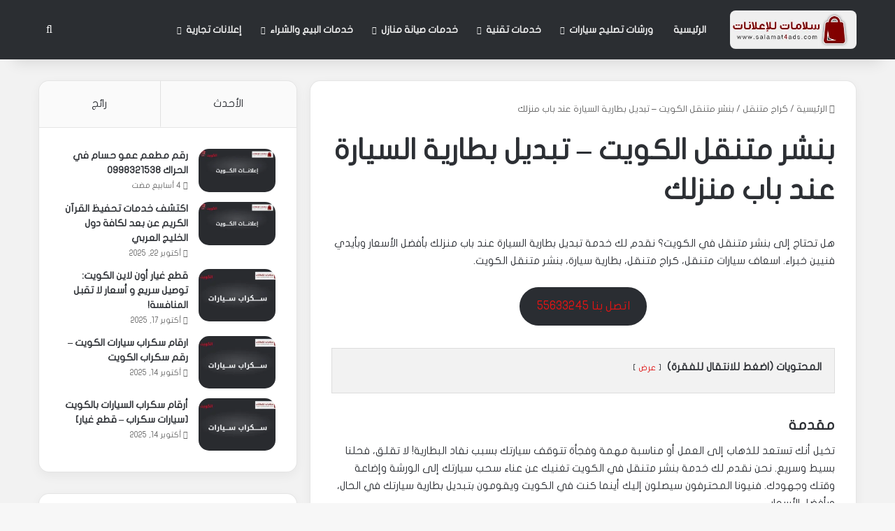

--- FILE ---
content_type: text/html; charset=UTF-8
request_url: https://salamat4ads.com/%D8%A8%D9%86%D8%B4%D8%B1-%D9%85%D8%AA%D9%86%D9%82%D9%84-%D8%A7%D9%84%D9%83%D9%88%D9%8A%D8%AA-55633245-%D8%AA%D8%A8%D8%AF%D9%8A%D9%84-%D8%A8%D8%B7%D8%A7%D8%B1%D9%8A%D8%A7%D8%AA-%D8%AA%D8%A8%D8%AF%D9%8A/
body_size: 33146
content:
<!DOCTYPE html><html dir="rtl" lang="ar" class="" data-skin="light"><head><meta charset="UTF-8" /><link rel="profile" href="https://gmpg.org/xfn/11" /><meta name='robots' content='index, follow, max-image-preview:large, max-snippet:-1, max-video-preview:-1' /><title>بنشر متنقل الكويت - تبديل بطارية السيارة عند باب منزلك - سلامات للإعلانات</title><meta name="description" content="هل تحتاج إلى بنشر متنقل في الكويت؟ نقدم لك خدمة تبديل بطارية السيارة عند باب منزلك بأفضل الأسعار وبأيدي فنيين خبراء. اسعاف سيارات متنقل، كراج متنقل، بطارية سيارة، بنشر متنقل الكويت." /><link rel="canonical" href="https://salamat4ads.com/بنشر-متنقل-الكويت-55633245-تبديل-بطاريات-تبدي/" /><meta property="og:locale" content="ar_AR" /><meta property="og:type" content="article" /><meta property="og:title" content="بنشر متنقل الكويت - تبديل بطارية السيارة عند باب منزلك - سلامات للإعلانات" /><meta property="og:description" content="هل تحتاج إلى بنشر متنقل في الكويت؟ نقدم لك خدمة تبديل بطارية السيارة عند باب منزلك بأفضل الأسعار وبأيدي فنيين خبراء. اسعاف سيارات متنقل، كراج متنقل، بطارية سيارة، بنشر متنقل الكويت." /><meta property="og:url" content="https://salamat4ads.com/بنشر-متنقل-الكويت-55633245-تبديل-بطاريات-تبدي/" /><meta property="og:site_name" content="سلامات للإعلانات" /><meta property="article:author" content="https://www.facebook.com/people/Fix-Car-Kuw-56656632/100046395862641/" /><meta property="article:published_time" content="2024-08-05T17:46:48+00:00" /><meta property="article:modified_time" content="2024-08-05T19:10:09+00:00" /><meta property="og:image" content="https://salamat4ads.com/wp-content/uploads/كراج-متنقل.jpg" /><meta property="og:image:width" content="1200" /><meta property="og:image:height" content="675" /><meta property="og:image:type" content="image/jpeg" /><meta name="author" content="عمار سلامات" /><meta name="twitter:card" content="summary_large_image" /><meta name="twitter:creator" content="@https://x.com/changetirebatry" /><meta name="twitter:label1" content="كُتب بواسطة" /><meta name="twitter:data1" content="عمار سلامات" /><meta name="twitter:label2" content="وقت القراءة المُقدّر" /><meta name="twitter:data2" content="4 دقائق" /> <script type="application/ld+json" class="yoast-schema-graph">{"@context":"https://schema.org","@graph":[{"@type":"Article","@id":"https://salamat4ads.com/%d8%a8%d9%86%d8%b4%d8%b1-%d9%85%d8%aa%d9%86%d9%82%d9%84-%d8%a7%d9%84%d9%83%d9%88%d9%8a%d8%aa-55633245-%d8%aa%d8%a8%d8%af%d9%8a%d9%84-%d8%a8%d8%b7%d8%a7%d8%b1%d9%8a%d8%a7%d8%aa-%d8%aa%d8%a8%d8%af%d9%8a/#article","isPartOf":{"@id":"https://salamat4ads.com/%d8%a8%d9%86%d8%b4%d8%b1-%d9%85%d8%aa%d9%86%d9%82%d9%84-%d8%a7%d9%84%d9%83%d9%88%d9%8a%d8%aa-55633245-%d8%aa%d8%a8%d8%af%d9%8a%d9%84-%d8%a8%d8%b7%d8%a7%d8%b1%d9%8a%d8%a7%d8%aa-%d8%aa%d8%a8%d8%af%d9%8a/"},"author":{"name":"عمار سلامات","@id":"https://salamat4ads.com/#/schema/person/5a4517e4a21d580ad43ff35719f4b692"},"headline":"بنشر متنقل الكويت &#8211; تبديل بطارية السيارة عند باب منزلك","datePublished":"2024-08-05T17:46:48+00:00","dateModified":"2024-08-05T19:10:09+00:00","mainEntityOfPage":{"@id":"https://salamat4ads.com/%d8%a8%d9%86%d8%b4%d8%b1-%d9%85%d8%aa%d9%86%d9%82%d9%84-%d8%a7%d9%84%d9%83%d9%88%d9%8a%d8%aa-55633245-%d8%aa%d8%a8%d8%af%d9%8a%d9%84-%d8%a8%d8%b7%d8%a7%d8%b1%d9%8a%d8%a7%d8%aa-%d8%aa%d8%a8%d8%af%d9%8a/"},"wordCount":1,"commentCount":0,"publisher":{"@id":"https://salamat4ads.com/#organization"},"image":{"@id":"https://salamat4ads.com/%d8%a8%d9%86%d8%b4%d8%b1-%d9%85%d8%aa%d9%86%d9%82%d9%84-%d8%a7%d9%84%d9%83%d9%88%d9%8a%d8%aa-55633245-%d8%aa%d8%a8%d8%af%d9%8a%d9%84-%d8%a8%d8%b7%d8%a7%d8%b1%d9%8a%d8%a7%d8%aa-%d8%aa%d8%a8%d8%af%d9%8a/#primaryimage"},"thumbnailUrl":"https://salamat4ads.com/wp-content/uploads/كراج-متنقل.jpg","articleSection":["كراج متنقل","ورشات تصليح سيارات"],"inLanguage":"ar","potentialAction":[{"@type":"CommentAction","name":"Comment","target":["https://salamat4ads.com/%d8%a8%d9%86%d8%b4%d8%b1-%d9%85%d8%aa%d9%86%d9%82%d9%84-%d8%a7%d9%84%d9%83%d9%88%d9%8a%d8%aa-55633245-%d8%aa%d8%a8%d8%af%d9%8a%d9%84-%d8%a8%d8%b7%d8%a7%d8%b1%d9%8a%d8%a7%d8%aa-%d8%aa%d8%a8%d8%af%d9%8a/#respond"]}]},{"@type":"WebPage","@id":"https://salamat4ads.com/%d8%a8%d9%86%d8%b4%d8%b1-%d9%85%d8%aa%d9%86%d9%82%d9%84-%d8%a7%d9%84%d9%83%d9%88%d9%8a%d8%aa-55633245-%d8%aa%d8%a8%d8%af%d9%8a%d9%84-%d8%a8%d8%b7%d8%a7%d8%b1%d9%8a%d8%a7%d8%aa-%d8%aa%d8%a8%d8%af%d9%8a/","url":"https://salamat4ads.com/%d8%a8%d9%86%d8%b4%d8%b1-%d9%85%d8%aa%d9%86%d9%82%d9%84-%d8%a7%d9%84%d9%83%d9%88%d9%8a%d8%aa-55633245-%d8%aa%d8%a8%d8%af%d9%8a%d9%84-%d8%a8%d8%b7%d8%a7%d8%b1%d9%8a%d8%a7%d8%aa-%d8%aa%d8%a8%d8%af%d9%8a/","name":"بنشر متنقل الكويت - تبديل بطارية السيارة عند باب منزلك - سلامات للإعلانات","isPartOf":{"@id":"https://salamat4ads.com/#website"},"primaryImageOfPage":{"@id":"https://salamat4ads.com/%d8%a8%d9%86%d8%b4%d8%b1-%d9%85%d8%aa%d9%86%d9%82%d9%84-%d8%a7%d9%84%d9%83%d9%88%d9%8a%d8%aa-55633245-%d8%aa%d8%a8%d8%af%d9%8a%d9%84-%d8%a8%d8%b7%d8%a7%d8%b1%d9%8a%d8%a7%d8%aa-%d8%aa%d8%a8%d8%af%d9%8a/#primaryimage"},"image":{"@id":"https://salamat4ads.com/%d8%a8%d9%86%d8%b4%d8%b1-%d9%85%d8%aa%d9%86%d9%82%d9%84-%d8%a7%d9%84%d9%83%d9%88%d9%8a%d8%aa-55633245-%d8%aa%d8%a8%d8%af%d9%8a%d9%84-%d8%a8%d8%b7%d8%a7%d8%b1%d9%8a%d8%a7%d8%aa-%d8%aa%d8%a8%d8%af%d9%8a/#primaryimage"},"thumbnailUrl":"https://salamat4ads.com/wp-content/uploads/كراج-متنقل.jpg","datePublished":"2024-08-05T17:46:48+00:00","dateModified":"2024-08-05T19:10:09+00:00","description":"هل تحتاج إلى بنشر متنقل في الكويت؟ نقدم لك خدمة تبديل بطارية السيارة عند باب منزلك بأفضل الأسعار وبأيدي فنيين خبراء. اسعاف سيارات متنقل، كراج متنقل، بطارية سيارة، بنشر متنقل الكويت.","breadcrumb":{"@id":"https://salamat4ads.com/%d8%a8%d9%86%d8%b4%d8%b1-%d9%85%d8%aa%d9%86%d9%82%d9%84-%d8%a7%d9%84%d9%83%d9%88%d9%8a%d8%aa-55633245-%d8%aa%d8%a8%d8%af%d9%8a%d9%84-%d8%a8%d8%b7%d8%a7%d8%b1%d9%8a%d8%a7%d8%aa-%d8%aa%d8%a8%d8%af%d9%8a/#breadcrumb"},"inLanguage":"ar","potentialAction":[{"@type":"ReadAction","target":["https://salamat4ads.com/%d8%a8%d9%86%d8%b4%d8%b1-%d9%85%d8%aa%d9%86%d9%82%d9%84-%d8%a7%d9%84%d9%83%d9%88%d9%8a%d8%aa-55633245-%d8%aa%d8%a8%d8%af%d9%8a%d9%84-%d8%a8%d8%b7%d8%a7%d8%b1%d9%8a%d8%a7%d8%aa-%d8%aa%d8%a8%d8%af%d9%8a/"]}]},{"@type":"ImageObject","inLanguage":"ar","@id":"https://salamat4ads.com/%d8%a8%d9%86%d8%b4%d8%b1-%d9%85%d8%aa%d9%86%d9%82%d9%84-%d8%a7%d9%84%d9%83%d9%88%d9%8a%d8%aa-55633245-%d8%aa%d8%a8%d8%af%d9%8a%d9%84-%d8%a8%d8%b7%d8%a7%d8%b1%d9%8a%d8%a7%d8%aa-%d8%aa%d8%a8%d8%af%d9%8a/#primaryimage","url":"https://salamat4ads.com/wp-content/uploads/كراج-متنقل.jpg","contentUrl":"https://salamat4ads.com/wp-content/uploads/كراج-متنقل.jpg","width":1200,"height":675,"caption":"كراج متنقل، تصليح سيارات، فحص كمبيوتر، بنشر، تبديل إطارات، بطاريات، اشتراك بطارية، ميكانيكي، كهربائي سيارات، الكويت"},{"@type":"BreadcrumbList","@id":"https://salamat4ads.com/%d8%a8%d9%86%d8%b4%d8%b1-%d9%85%d8%aa%d9%86%d9%82%d9%84-%d8%a7%d9%84%d9%83%d9%88%d9%8a%d8%aa-55633245-%d8%aa%d8%a8%d8%af%d9%8a%d9%84-%d8%a8%d8%b7%d8%a7%d8%b1%d9%8a%d8%a7%d8%aa-%d8%aa%d8%a8%d8%af%d9%8a/#breadcrumb","itemListElement":[{"@type":"ListItem","position":1,"name":"الرئيسية","item":"https://salamat4ads.com/"},{"@type":"ListItem","position":2,"name":"بنشر متنقل الكويت &#8211; تبديل بطارية السيارة عند باب منزلك"}]},{"@type":"WebSite","@id":"https://salamat4ads.com/#website","url":"https://salamat4ads.com/","name":"سلامات للإعلانات","description":"إعلانات مبوبة في الكويت: أفضل الخدمات وأرخص الأسعار","publisher":{"@id":"https://salamat4ads.com/#organization"},"alternateName":"إعلانات سلامات","potentialAction":[{"@type":"SearchAction","target":{"@type":"EntryPoint","urlTemplate":"https://salamat4ads.com/?s={search_term_string}"},"query-input":{"@type":"PropertyValueSpecification","valueRequired":true,"valueName":"search_term_string"}}],"inLanguage":"ar"},{"@type":"Organization","@id":"https://salamat4ads.com/#organization","name":"سلامات للإعلانات","alternateName":"إعلانات سلامات","url":"https://salamat4ads.com/","logo":{"@type":"ImageObject","inLanguage":"ar","@id":"https://salamat4ads.com/#/schema/logo/image/","url":"https://salamat4ads.com/wp-content/uploads/cropped-salamat4ads-logo.jpg","contentUrl":"https://salamat4ads.com/wp-content/uploads/cropped-salamat4ads-logo.jpg","width":512,"height":512,"caption":"سلامات للإعلانات"},"image":{"@id":"https://salamat4ads.com/#/schema/logo/image/"}},{"@type":"Person","@id":"https://salamat4ads.com/#/schema/person/5a4517e4a21d580ad43ff35719f4b692","name":"عمار سلامات","description":"عمار سلامات - صاحب موقع سلامات للإعلانات، وصاحب أول شركة خدمات متنقلة في الكويت مع خبرة منذ 2015 في المجال. والخدمات المتنقلة هي عبارة عن ورشات متنقلة محمولة على سيارة مجهزة بكافة المعدات لإجراء عمليات الفحص والصيانة في المكان، دون الحاجة للذهاب لورشة الصيانة.","sameAs":["http://salamat4ads.com","https://www.facebook.com/people/Fix-Car-Kuw-56656632/100046395862641/","https://www.instagram.com/fixcarkuw.56656632/","https://x.com/https://x.com/changetirebatry"]}]}</script> <link rel='dns-prefetch' href='//www.fontstatic.com' /><style type="text/css">:root{				
			--tie-preset-gradient-1: linear-gradient(135deg, rgba(6, 147, 227, 1) 0%, rgb(155, 81, 224) 100%);
			--tie-preset-gradient-2: linear-gradient(135deg, rgb(122, 220, 180) 0%, rgb(0, 208, 130) 100%);
			--tie-preset-gradient-3: linear-gradient(135deg, rgba(252, 185, 0, 1) 0%, rgba(255, 105, 0, 1) 100%);
			--tie-preset-gradient-4: linear-gradient(135deg, rgba(255, 105, 0, 1) 0%, rgb(207, 46, 46) 100%);
			--tie-preset-gradient-5: linear-gradient(135deg, rgb(238, 238, 238) 0%, rgb(169, 184, 195) 100%);
			--tie-preset-gradient-6: linear-gradient(135deg, rgb(74, 234, 220) 0%, rgb(151, 120, 209) 20%, rgb(207, 42, 186) 40%, rgb(238, 44, 130) 60%, rgb(251, 105, 98) 80%, rgb(254, 248, 76) 100%);
			--tie-preset-gradient-7: linear-gradient(135deg, rgb(255, 206, 236) 0%, rgb(152, 150, 240) 100%);
			--tie-preset-gradient-8: linear-gradient(135deg, rgb(254, 205, 165) 0%, rgb(254, 45, 45) 50%, rgb(107, 0, 62) 100%);
			--tie-preset-gradient-9: linear-gradient(135deg, rgb(255, 203, 112) 0%, rgb(199, 81, 192) 50%, rgb(65, 88, 208) 100%);
			--tie-preset-gradient-10: linear-gradient(135deg, rgb(255, 245, 203) 0%, rgb(182, 227, 212) 50%, rgb(51, 167, 181) 100%);
			--tie-preset-gradient-11: linear-gradient(135deg, rgb(202, 248, 128) 0%, rgb(113, 206, 126) 100%);
			--tie-preset-gradient-12: linear-gradient(135deg, rgb(2, 3, 129) 0%, rgb(40, 116, 252) 100%);
			--tie-preset-gradient-13: linear-gradient(135deg, #4D34FA, #ad34fa);
			--tie-preset-gradient-14: linear-gradient(135deg, #0057FF, #31B5FF);
			--tie-preset-gradient-15: linear-gradient(135deg, #FF007A, #FF81BD);
			--tie-preset-gradient-16: linear-gradient(135deg, #14111E, #4B4462);
			--tie-preset-gradient-17: linear-gradient(135deg, #F32758, #FFC581);

			
					--main-nav-background: #FFFFFF;
					--main-nav-secondry-background: rgba(0,0,0,0.03);
					--main-nav-primary-color: #0088ff;
					--main-nav-contrast-primary-color: #FFFFFF;
					--main-nav-text-color: #2c2f34;
					--main-nav-secondry-text-color: rgba(0,0,0,0.5);
					--main-nav-main-border-color: rgba(0,0,0,0.1);
					--main-nav-secondry-border-color: rgba(0,0,0,0.08);
				--tie-buttons-radius: 100px;--tie-buttons-text: #ffffff;
			}</style><meta name="viewport" content="width=device-width, initial-scale=1.0" /><style id='wp-img-auto-sizes-contain-inline-css' type='text/css'>img:is([sizes=auto i],[sizes^="auto," i]){contain-intrinsic-size:3000px 1500px}
/*# sourceURL=wp-img-auto-sizes-contain-inline-css */</style><link data-optimized="2" rel="stylesheet" href="https://salamat4ads.com/wp-content/litespeed/css/3d49d9229137a9d94256b4f8e0057d95.css?ver=ae4c1" /><link rel='stylesheet' id='flat-jooza-css' href='https://www.fontstatic.com/f=flat-jooza?ver=6.9' type='text/css' media='all' /><style id='wp-block-button-inline-css' type='text/css'>.wp-block-button__link{align-content:center;box-sizing:border-box;cursor:pointer;display:inline-block;height:100%;text-align:center;word-break:break-word}.wp-block-button__link.aligncenter{text-align:center}.wp-block-button__link.alignright{text-align:right}:where(.wp-block-button__link){border-radius:9999px;box-shadow:none;padding:calc(.667em + 2px) calc(1.333em + 2px);text-decoration:none}.wp-block-button[style*=text-decoration] .wp-block-button__link{text-decoration:inherit}.wp-block-buttons>.wp-block-button.has-custom-width{max-width:none}.wp-block-buttons>.wp-block-button.has-custom-width .wp-block-button__link{width:100%}.wp-block-buttons>.wp-block-button.has-custom-font-size .wp-block-button__link{font-size:inherit}.wp-block-buttons>.wp-block-button.wp-block-button__width-25{width:calc(25% - var(--wp--style--block-gap, .5em)*.75)}.wp-block-buttons>.wp-block-button.wp-block-button__width-50{width:calc(50% - var(--wp--style--block-gap, .5em)*.5)}.wp-block-buttons>.wp-block-button.wp-block-button__width-75{width:calc(75% - var(--wp--style--block-gap, .5em)*.25)}.wp-block-buttons>.wp-block-button.wp-block-button__width-100{flex-basis:100%;width:100%}.wp-block-buttons.is-vertical>.wp-block-button.wp-block-button__width-25{width:25%}.wp-block-buttons.is-vertical>.wp-block-button.wp-block-button__width-50{width:50%}.wp-block-buttons.is-vertical>.wp-block-button.wp-block-button__width-75{width:75%}.wp-block-button.is-style-squared,.wp-block-button__link.wp-block-button.is-style-squared{border-radius:0}.wp-block-button.no-border-radius,.wp-block-button__link.no-border-radius{border-radius:0!important}:root :where(.wp-block-button .wp-block-button__link.is-style-outline),:root :where(.wp-block-button.is-style-outline>.wp-block-button__link){border:2px solid;padding:.667em 1.333em}:root :where(.wp-block-button .wp-block-button__link.is-style-outline:not(.has-text-color)),:root :where(.wp-block-button.is-style-outline>.wp-block-button__link:not(.has-text-color)){color:currentColor}:root :where(.wp-block-button .wp-block-button__link.is-style-outline:not(.has-background)),:root :where(.wp-block-button.is-style-outline>.wp-block-button__link:not(.has-background)){background-color:initial;background-image:none}
/*# sourceURL=https://salamat4ads.com/wp-includes/blocks/button/style.min.css */</style><style id='wp-block-heading-inline-css' type='text/css'>h1:where(.wp-block-heading).has-background,h2:where(.wp-block-heading).has-background,h3:where(.wp-block-heading).has-background,h4:where(.wp-block-heading).has-background,h5:where(.wp-block-heading).has-background,h6:where(.wp-block-heading).has-background{padding:1.25em 2.375em}h1.has-text-align-left[style*=writing-mode]:where([style*=vertical-lr]),h1.has-text-align-right[style*=writing-mode]:where([style*=vertical-rl]),h2.has-text-align-left[style*=writing-mode]:where([style*=vertical-lr]),h2.has-text-align-right[style*=writing-mode]:where([style*=vertical-rl]),h3.has-text-align-left[style*=writing-mode]:where([style*=vertical-lr]),h3.has-text-align-right[style*=writing-mode]:where([style*=vertical-rl]),h4.has-text-align-left[style*=writing-mode]:where([style*=vertical-lr]),h4.has-text-align-right[style*=writing-mode]:where([style*=vertical-rl]),h5.has-text-align-left[style*=writing-mode]:where([style*=vertical-lr]),h5.has-text-align-right[style*=writing-mode]:where([style*=vertical-rl]),h6.has-text-align-left[style*=writing-mode]:where([style*=vertical-lr]),h6.has-text-align-right[style*=writing-mode]:where([style*=vertical-rl]){rotate:180deg}
/*# sourceURL=https://salamat4ads.com/wp-includes/blocks/heading/style.min.css */</style><style id='wp-block-list-inline-css' type='text/css'>ol,ul{box-sizing:border-box}:root :where(.wp-block-list.has-background){padding:1.25em 2.375em}
/*# sourceURL=https://salamat4ads.com/wp-includes/blocks/list/style.min.css */</style><style id='wp-block-buttons-inline-css' type='text/css'>.wp-block-buttons{box-sizing:border-box}.wp-block-buttons.is-vertical{flex-direction:column}.wp-block-buttons.is-vertical>.wp-block-button:last-child{margin-bottom:0}.wp-block-buttons>.wp-block-button{display:inline-block;margin:0}.wp-block-buttons.is-content-justification-left{justify-content:flex-start}.wp-block-buttons.is-content-justification-left.is-vertical{align-items:flex-start}.wp-block-buttons.is-content-justification-center{justify-content:center}.wp-block-buttons.is-content-justification-center.is-vertical{align-items:center}.wp-block-buttons.is-content-justification-right{justify-content:flex-end}.wp-block-buttons.is-content-justification-right.is-vertical{align-items:flex-end}.wp-block-buttons.is-content-justification-space-between{justify-content:space-between}.wp-block-buttons.aligncenter{text-align:center}.wp-block-buttons:not(.is-content-justification-space-between,.is-content-justification-right,.is-content-justification-left,.is-content-justification-center) .wp-block-button.aligncenter{margin-left:auto;margin-right:auto;width:100%}.wp-block-buttons[style*=text-decoration] .wp-block-button,.wp-block-buttons[style*=text-decoration] .wp-block-button__link{text-decoration:inherit}.wp-block-buttons.has-custom-font-size .wp-block-button__link{font-size:inherit}.wp-block-buttons .wp-block-button__link{width:100%}.wp-block-button.aligncenter{text-align:center}
/*# sourceURL=https://salamat4ads.com/wp-includes/blocks/buttons/style.min.css */</style><style id='wp-block-paragraph-inline-css' type='text/css'>.is-small-text{font-size:.875em}.is-regular-text{font-size:1em}.is-large-text{font-size:2.25em}.is-larger-text{font-size:3em}.has-drop-cap:not(:focus):first-letter{float:right;font-size:8.4em;font-style:normal;font-weight:100;line-height:.68;margin:.05em 0 0 .1em;text-transform:uppercase}body.rtl .has-drop-cap:not(:focus):first-letter{float:none;margin-right:.1em}p.has-drop-cap.has-background{overflow:hidden}:root :where(p.has-background){padding:1.25em 2.375em}:where(p.has-text-color:not(.has-link-color)) a{color:inherit}p.has-text-align-left[style*="writing-mode:vertical-lr"],p.has-text-align-right[style*="writing-mode:vertical-rl"]{rotate:180deg}
/*# sourceURL=https://salamat4ads.com/wp-includes/blocks/paragraph/style.min.css */</style><style id='global-styles-inline-css' type='text/css'>:root{--wp--preset--aspect-ratio--square: 1;--wp--preset--aspect-ratio--4-3: 4/3;--wp--preset--aspect-ratio--3-4: 3/4;--wp--preset--aspect-ratio--3-2: 3/2;--wp--preset--aspect-ratio--2-3: 2/3;--wp--preset--aspect-ratio--16-9: 16/9;--wp--preset--aspect-ratio--9-16: 9/16;--wp--preset--color--black: #000000;--wp--preset--color--cyan-bluish-gray: #abb8c3;--wp--preset--color--white: #ffffff;--wp--preset--color--pale-pink: #f78da7;--wp--preset--color--vivid-red: #cf2e2e;--wp--preset--color--luminous-vivid-orange: #ff6900;--wp--preset--color--luminous-vivid-amber: #fcb900;--wp--preset--color--light-green-cyan: #7bdcb5;--wp--preset--color--vivid-green-cyan: #00d084;--wp--preset--color--pale-cyan-blue: #8ed1fc;--wp--preset--color--vivid-cyan-blue: #0693e3;--wp--preset--color--vivid-purple: #9b51e0;--wp--preset--color--global-color: #820000;--wp--preset--gradient--vivid-cyan-blue-to-vivid-purple: linear-gradient(135deg,rgb(6,147,227) 0%,rgb(155,81,224) 100%);--wp--preset--gradient--light-green-cyan-to-vivid-green-cyan: linear-gradient(135deg,rgb(122,220,180) 0%,rgb(0,208,130) 100%);--wp--preset--gradient--luminous-vivid-amber-to-luminous-vivid-orange: linear-gradient(135deg,rgb(252,185,0) 0%,rgb(255,105,0) 100%);--wp--preset--gradient--luminous-vivid-orange-to-vivid-red: linear-gradient(135deg,rgb(255,105,0) 0%,rgb(207,46,46) 100%);--wp--preset--gradient--very-light-gray-to-cyan-bluish-gray: linear-gradient(135deg,rgb(238,238,238) 0%,rgb(169,184,195) 100%);--wp--preset--gradient--cool-to-warm-spectrum: linear-gradient(135deg,rgb(74,234,220) 0%,rgb(151,120,209) 20%,rgb(207,42,186) 40%,rgb(238,44,130) 60%,rgb(251,105,98) 80%,rgb(254,248,76) 100%);--wp--preset--gradient--blush-light-purple: linear-gradient(135deg,rgb(255,206,236) 0%,rgb(152,150,240) 100%);--wp--preset--gradient--blush-bordeaux: linear-gradient(135deg,rgb(254,205,165) 0%,rgb(254,45,45) 50%,rgb(107,0,62) 100%);--wp--preset--gradient--luminous-dusk: linear-gradient(135deg,rgb(255,203,112) 0%,rgb(199,81,192) 50%,rgb(65,88,208) 100%);--wp--preset--gradient--pale-ocean: linear-gradient(135deg,rgb(255,245,203) 0%,rgb(182,227,212) 50%,rgb(51,167,181) 100%);--wp--preset--gradient--electric-grass: linear-gradient(135deg,rgb(202,248,128) 0%,rgb(113,206,126) 100%);--wp--preset--gradient--midnight: linear-gradient(135deg,rgb(2,3,129) 0%,rgb(40,116,252) 100%);--wp--preset--font-size--small: 13px;--wp--preset--font-size--medium: 20px;--wp--preset--font-size--large: 36px;--wp--preset--font-size--x-large: 42px;--wp--preset--spacing--20: 0.44rem;--wp--preset--spacing--30: 0.67rem;--wp--preset--spacing--40: 1rem;--wp--preset--spacing--50: 1.5rem;--wp--preset--spacing--60: 2.25rem;--wp--preset--spacing--70: 3.38rem;--wp--preset--spacing--80: 5.06rem;--wp--preset--shadow--natural: 6px 6px 9px rgba(0, 0, 0, 0.2);--wp--preset--shadow--deep: 12px 12px 50px rgba(0, 0, 0, 0.4);--wp--preset--shadow--sharp: 6px 6px 0px rgba(0, 0, 0, 0.2);--wp--preset--shadow--outlined: 6px 6px 0px -3px rgb(255, 255, 255), 6px 6px rgb(0, 0, 0);--wp--preset--shadow--crisp: 6px 6px 0px rgb(0, 0, 0);}:where(.is-layout-flex){gap: 0.5em;}:where(.is-layout-grid){gap: 0.5em;}body .is-layout-flex{display: flex;}.is-layout-flex{flex-wrap: wrap;align-items: center;}.is-layout-flex > :is(*, div){margin: 0;}body .is-layout-grid{display: grid;}.is-layout-grid > :is(*, div){margin: 0;}:where(.wp-block-columns.is-layout-flex){gap: 2em;}:where(.wp-block-columns.is-layout-grid){gap: 2em;}:where(.wp-block-post-template.is-layout-flex){gap: 1.25em;}:where(.wp-block-post-template.is-layout-grid){gap: 1.25em;}.has-black-color{color: var(--wp--preset--color--black) !important;}.has-cyan-bluish-gray-color{color: var(--wp--preset--color--cyan-bluish-gray) !important;}.has-white-color{color: var(--wp--preset--color--white) !important;}.has-pale-pink-color{color: var(--wp--preset--color--pale-pink) !important;}.has-vivid-red-color{color: var(--wp--preset--color--vivid-red) !important;}.has-luminous-vivid-orange-color{color: var(--wp--preset--color--luminous-vivid-orange) !important;}.has-luminous-vivid-amber-color{color: var(--wp--preset--color--luminous-vivid-amber) !important;}.has-light-green-cyan-color{color: var(--wp--preset--color--light-green-cyan) !important;}.has-vivid-green-cyan-color{color: var(--wp--preset--color--vivid-green-cyan) !important;}.has-pale-cyan-blue-color{color: var(--wp--preset--color--pale-cyan-blue) !important;}.has-vivid-cyan-blue-color{color: var(--wp--preset--color--vivid-cyan-blue) !important;}.has-vivid-purple-color{color: var(--wp--preset--color--vivid-purple) !important;}.has-black-background-color{background-color: var(--wp--preset--color--black) !important;}.has-cyan-bluish-gray-background-color{background-color: var(--wp--preset--color--cyan-bluish-gray) !important;}.has-white-background-color{background-color: var(--wp--preset--color--white) !important;}.has-pale-pink-background-color{background-color: var(--wp--preset--color--pale-pink) !important;}.has-vivid-red-background-color{background-color: var(--wp--preset--color--vivid-red) !important;}.has-luminous-vivid-orange-background-color{background-color: var(--wp--preset--color--luminous-vivid-orange) !important;}.has-luminous-vivid-amber-background-color{background-color: var(--wp--preset--color--luminous-vivid-amber) !important;}.has-light-green-cyan-background-color{background-color: var(--wp--preset--color--light-green-cyan) !important;}.has-vivid-green-cyan-background-color{background-color: var(--wp--preset--color--vivid-green-cyan) !important;}.has-pale-cyan-blue-background-color{background-color: var(--wp--preset--color--pale-cyan-blue) !important;}.has-vivid-cyan-blue-background-color{background-color: var(--wp--preset--color--vivid-cyan-blue) !important;}.has-vivid-purple-background-color{background-color: var(--wp--preset--color--vivid-purple) !important;}.has-black-border-color{border-color: var(--wp--preset--color--black) !important;}.has-cyan-bluish-gray-border-color{border-color: var(--wp--preset--color--cyan-bluish-gray) !important;}.has-white-border-color{border-color: var(--wp--preset--color--white) !important;}.has-pale-pink-border-color{border-color: var(--wp--preset--color--pale-pink) !important;}.has-vivid-red-border-color{border-color: var(--wp--preset--color--vivid-red) !important;}.has-luminous-vivid-orange-border-color{border-color: var(--wp--preset--color--luminous-vivid-orange) !important;}.has-luminous-vivid-amber-border-color{border-color: var(--wp--preset--color--luminous-vivid-amber) !important;}.has-light-green-cyan-border-color{border-color: var(--wp--preset--color--light-green-cyan) !important;}.has-vivid-green-cyan-border-color{border-color: var(--wp--preset--color--vivid-green-cyan) !important;}.has-pale-cyan-blue-border-color{border-color: var(--wp--preset--color--pale-cyan-blue) !important;}.has-vivid-cyan-blue-border-color{border-color: var(--wp--preset--color--vivid-cyan-blue) !important;}.has-vivid-purple-border-color{border-color: var(--wp--preset--color--vivid-purple) !important;}.has-vivid-cyan-blue-to-vivid-purple-gradient-background{background: var(--wp--preset--gradient--vivid-cyan-blue-to-vivid-purple) !important;}.has-light-green-cyan-to-vivid-green-cyan-gradient-background{background: var(--wp--preset--gradient--light-green-cyan-to-vivid-green-cyan) !important;}.has-luminous-vivid-amber-to-luminous-vivid-orange-gradient-background{background: var(--wp--preset--gradient--luminous-vivid-amber-to-luminous-vivid-orange) !important;}.has-luminous-vivid-orange-to-vivid-red-gradient-background{background: var(--wp--preset--gradient--luminous-vivid-orange-to-vivid-red) !important;}.has-very-light-gray-to-cyan-bluish-gray-gradient-background{background: var(--wp--preset--gradient--very-light-gray-to-cyan-bluish-gray) !important;}.has-cool-to-warm-spectrum-gradient-background{background: var(--wp--preset--gradient--cool-to-warm-spectrum) !important;}.has-blush-light-purple-gradient-background{background: var(--wp--preset--gradient--blush-light-purple) !important;}.has-blush-bordeaux-gradient-background{background: var(--wp--preset--gradient--blush-bordeaux) !important;}.has-luminous-dusk-gradient-background{background: var(--wp--preset--gradient--luminous-dusk) !important;}.has-pale-ocean-gradient-background{background: var(--wp--preset--gradient--pale-ocean) !important;}.has-electric-grass-gradient-background{background: var(--wp--preset--gradient--electric-grass) !important;}.has-midnight-gradient-background{background: var(--wp--preset--gradient--midnight) !important;}.has-small-font-size{font-size: var(--wp--preset--font-size--small) !important;}.has-medium-font-size{font-size: var(--wp--preset--font-size--medium) !important;}.has-large-font-size{font-size: var(--wp--preset--font-size--large) !important;}.has-x-large-font-size{font-size: var(--wp--preset--font-size--x-large) !important;}
/*# sourceURL=global-styles-inline-css */</style><style id='core-block-supports-inline-css' type='text/css'>.wp-container-core-buttons-is-layout-16018d1d{justify-content:center;}
/*# sourceURL=core-block-supports-inline-css */</style><style id='classic-theme-styles-inline-css' type='text/css'>/*! This file is auto-generated */
.wp-block-button__link{color:#fff;background-color:#32373c;border-radius:9999px;box-shadow:none;text-decoration:none;padding:calc(.667em + 2px) calc(1.333em + 2px);font-size:1.125em}.wp-block-file__button{background:#32373c;color:#fff;text-decoration:none}
/*# sourceURL=/wp-includes/css/classic-themes.min.css */</style><style id='tie-css-print-inline-css' type='text/css'>body{font-family: flat-jooza;}#top-nav .top-menu > ul > li > a{font-weight: 600;}#main-nav .main-menu > ul > li > a{font-size: 14px;}#main-nav .main-menu > ul ul li a{font-size: 13px;font-weight: 600;}.entry h2{font-size: 20px;}.entry h3{font-size: 17px;}#tie-wrapper .mag-box.big-post-left-box li:not(:first-child) .post-title,#tie-wrapper .mag-box.big-post-top-box li:not(:first-child) .post-title,#tie-wrapper .mag-box.half-box li:not(:first-child) .post-title,#tie-wrapper .mag-box.big-thumb-left-box li:not(:first-child) .post-title,#tie-wrapper .mag-box.scrolling-box .slide .post-title,#tie-wrapper .mag-box.miscellaneous-box li:not(:first-child) .post-title{font-weight: 500;}:root:root{--brand-color: #820000;--dark-brand-color: #500000;--bright-color: #FFFFFF;--base-color: #2c2f34;}#reading-position-indicator{box-shadow: 0 0 10px rgba( 130,0,0,0.7);}:root:root{--brand-color: #820000;--dark-brand-color: #500000;--bright-color: #FFFFFF;--base-color: #2c2f34;}#reading-position-indicator{box-shadow: 0 0 10px rgba( 130,0,0,0.7);}.tie-weather-widget.widget,.container-wrapper{box-shadow: 0 5px 15px 0 rgba(0,0,0,0.05);}.dark-skin .tie-weather-widget.widget,.dark-skin .container-wrapper{box-shadow: 0 5px 15px 0 rgba(0,0,0,0.2);}#header-notification-bar{background: var( --tie-preset-gradient-13 );}#header-notification-bar{--tie-buttons-color: #FFFFFF;--tie-buttons-border-color: #FFFFFF;--tie-buttons-hover-color: #e1e1e1;--tie-buttons-hover-text: #000000;}#header-notification-bar{--tie-buttons-text: #000000;}#top-nav,.search-in-top-nav{--tie-buttons-color: #dddddd;--tie-buttons-border-color: #dddddd;--tie-buttons-text: #000000;--tie-buttons-hover-color: #bfbfbf;}#top-nav a:hover,#top-nav .menu li:hover > a,#top-nav .menu > .tie-current-menu > a,#top-nav .components > li:hover > a,#top-nav .components #search-submit:hover,#autocomplete-suggestions.search-in-top-nav .post-title a:hover{color: #dddddd;}#main-nav,#main-nav .menu-sub-content,#main-nav .comp-sub-menu,#main-nav ul.cats-vertical li a.is-active,#main-nav ul.cats-vertical li a:hover,#autocomplete-suggestions.search-in-main-nav{background-color: #2b2e32;}#main-nav{border-width: 0;}#theme-header #main-nav:not(.fixed-nav){bottom: 0;}#main-nav .icon-basecloud-bg:after{color: #2b2e32;}#autocomplete-suggestions.search-in-main-nav{border-color: rgba(255,255,255,0.07);}.main-nav-boxed #main-nav .main-menu-wrapper{border-width: 0;}#main-nav a:not(:hover),#main-nav a.social-link:not(:hover) span,#main-nav .dropdown-social-icons li a span,#autocomplete-suggestions.search-in-main-nav a{color: #f2f2f2;}#theme-header:not(.main-nav-boxed) #main-nav,.main-nav-boxed .main-menu-wrapper{border-right: 0 none !important;border-left : 0 none !important;border-top : 0 none !important;}#theme-header:not(.main-nav-boxed) #main-nav,.main-nav-boxed .main-menu-wrapper{border-right: 0 none !important;border-left : 0 none !important;border-bottom : 0 none !important;}.main-nav,.search-in-main-nav{--main-nav-primary-color: #ffffff;--tie-buttons-color: #ffffff;--tie-buttons-border-color: #ffffff;--tie-buttons-text: #000000;--tie-buttons-hover-color: #e1e1e1;}#main-nav .mega-links-head:after,#main-nav .cats-horizontal a.is-active,#main-nav .cats-horizontal a:hover,#main-nav .spinner > div{background-color: #ffffff;}#main-nav .menu ul li:hover > a,#main-nav .menu ul li.current-menu-item:not(.mega-link-column) > a,#main-nav .components a:hover,#main-nav .components > li:hover > a,#main-nav #search-submit:hover,#main-nav .cats-vertical a.is-active,#main-nav .cats-vertical a:hover,#main-nav .mega-menu .post-meta a:hover,#main-nav .mega-menu .post-box-title a:hover,#autocomplete-suggestions.search-in-main-nav a:hover,#main-nav .spinner-circle:after{color: #ffffff;}#main-nav .menu > li.tie-current-menu > a,#main-nav .menu > li:hover > a,.theme-header #main-nav .mega-menu .cats-horizontal a.is-active,.theme-header #main-nav .mega-menu .cats-horizontal a:hover{color: #000000;}#main-nav .menu > li.tie-current-menu > a:before,#main-nav .menu > li:hover > a:before{border-top-color: #000000;}#main-nav,#main-nav input,#main-nav #search-submit,#main-nav .fa-spinner,#main-nav .comp-sub-menu,#main-nav .tie-weather-widget{color: #f2f2f2;}#main-nav input::-moz-placeholder{color: #f2f2f2;}#main-nav input:-moz-placeholder{color: #f2f2f2;}#main-nav input:-ms-input-placeholder{color: #f2f2f2;}#main-nav input::-webkit-input-placeholder{color: #f2f2f2;}#main-nav .mega-menu .post-meta,#main-nav .mega-menu .post-meta a,#autocomplete-suggestions.search-in-main-nav .post-meta{color: rgba(242,242,242,0.6);}#main-nav .weather-icon .icon-cloud,#main-nav .weather-icon .icon-basecloud-bg,#main-nav .weather-icon .icon-cloud-behind{color: #f2f2f2 !important;}#the-post .entry-content a:not(.shortc-button){color: #e01414 !important;}#the-post .entry-content a:not(.shortc-button):hover{color: #e04545 !important;}#tie-container #tie-wrapper,.post-layout-8 #content{background-color: #f2f2f2;}#site-info{background-color: #2b2e32;}#footer .site-info a:not(:hover){color: #e01414;}.social-icons-item .custom-link-1-social-icon{background-color: #333 !important;}.social-icons-item .custom-link-1-social-icon span{color: #333;}.mobile-header-components li.custom-menu-link > a,#mobile-menu-icon .menu-text{color: #ffffff!important;}#mobile-menu-icon .nav-icon,#mobile-menu-icon .nav-icon:before,#mobile-menu-icon .nav-icon:after{background-color: #ffffff!important;}@media (max-width: 991px){#theme-header.has-normal-width-logo #logo img {width:100px !important;max-width:100% !important;height: auto !important;max-height: 200px !important;}}body .mag-box .breaking,body .social-icons-widget .social-icons-item .social-link,body .widget_product_tag_cloud a,body .widget_tag_cloud a,body .post-tags a,body .widget_layered_nav_filters a,body .post-bottom-meta-title,body .post-bottom-meta a,body .post-cat,body .show-more-button,body #instagram-link.is-expanded .follow-button,body .cat-counter a + span,body .mag-box-options .slider-arrow-nav a,body .main-menu .cats-horizontal li a,body #instagram-link.is-compact,body .pages-numbers a,body .pages-nav-item,body .bp-pagination-links .page-numbers,body .fullwidth-area .widget_tag_cloud .tagcloud a,body ul.breaking-news-nav li.jnt-prev,body ul.breaking-news-nav li.jnt-next,body #tie-popup-search-mobile table.gsc-search-box{border-radius: 35px;}body .mag-box ul.breaking-news-nav li{border: 0 !important;}body #instagram-link.is-compact{padding-right: 40px;padding-left: 40px;}body .post-bottom-meta-title,body .post-bottom-meta a,body .more-link{padding-right: 15px;padding-left: 15px;}body #masonry-grid .container-wrapper .post-thumb img{border-radius: 0px;}body .video-thumbnail,body .review-item,body .review-summary,body .user-rate-wrap,body textarea,body input,body select{border-radius: 5px;}body .post-content-slideshow,body #tie-read-next,body .prev-next-post-nav .post-thumb,body .post-thumb img,body .container-wrapper,body .tie-popup-container .container-wrapper,body .widget,body .tie-grid-slider .grid-item,body .slider-vertical-navigation .slide,body .boxed-slider:not(.tie-grid-slider) .slide,body .buddypress-wrap .activity-list .load-more a,body .buddypress-wrap .activity-list .load-newest a,body .woocommerce .products .product .product-img img,body .woocommerce .products .product .product-img,body .woocommerce .woocommerce-tabs,body .woocommerce div.product .related.products,body .woocommerce div.product .up-sells.products,body .woocommerce .cart_totals,.woocommerce .cross-sells,body .big-thumb-left-box-inner,body .miscellaneous-box .posts-items li:first-child,body .single-big-img,body .masonry-with-spaces .container-wrapper .slide,body .news-gallery-items li .post-thumb,body .scroll-2-box .slide,.magazine1.archive:not(.bbpress) .entry-header-outer,.magazine1.search .entry-header-outer,.magazine1.archive:not(.bbpress) .mag-box .container-wrapper,.magazine1.search .mag-box .container-wrapper,body.magazine1 .entry-header-outer + .mag-box,body .digital-rating-static,body .entry q,body .entry blockquote,body #instagram-link.is-expanded,body.single-post .featured-area,body.post-layout-8 #content,body .footer-boxed-widget-area,body .tie-video-main-slider,body .post-thumb-overlay,body .widget_media_image img,body .stream-item-mag img,body .media-page-layout .post-element{border-radius: 15px;}#subcategories-section .container-wrapper{border-radius: 15px !important;margin-top: 15px !important;border-top-width: 1px !important;}@media (max-width: 767px) {.tie-video-main-slider iframe{border-top-right-radius: 15px;border-top-left-radius: 15px;}}.magazine1.archive:not(.bbpress) .mag-box .container-wrapper,.magazine1.search .mag-box .container-wrapper{margin-top: 15px;border-top-width: 1px;}body .section-wrapper:not(.container-full) .wide-slider-wrapper .slider-main-container,body .section-wrapper:not(.container-full) .wide-slider-three-slids-wrapper{border-radius: 15px;overflow: hidden;}body .wide-slider-nav-wrapper,body .share-buttons-bottom,body .first-post-gradient li:first-child .post-thumb:after,body .scroll-2-box .post-thumb:after{border-bottom-left-radius: 15px;border-bottom-right-radius: 15px;}body .main-menu .menu-sub-content,body .comp-sub-menu{border-bottom-left-radius: 10px;border-bottom-right-radius: 10px;}body.single-post .featured-area{overflow: hidden;}body #check-also-box.check-also-left{border-top-right-radius: 15px;border-bottom-right-radius: 15px;}body #check-also-box.check-also-right{border-top-left-radius: 15px;border-bottom-left-radius: 15px;}body .mag-box .breaking-news-nav li:last-child{border-top-right-radius: 35px;border-bottom-right-radius: 35px;}body .mag-box .breaking-title:before{border-top-right-radius: 35px;border-bottom-right-radius: 35px;}body .tabs li:last-child a,body .full-overlay-title li:not(.no-post-thumb) .block-title-overlay{border-top-left-radius: 15px;}body .center-overlay-title li:not(.no-post-thumb) .block-title-overlay,body .tabs li:first-child a{border-top-right-radius: 15px;}.tie-logo-img {border-radius: 8px;}strong.schema-faq-question:before {content: "- " !important;}.schema-faq-section { margin-bottom: 5px; background: #fcfcfc; padding: 5px 10px; border-radius: 2px; border: solid thin #eee;}:where(.wp-block-columns.is-layout-flex) {gap: 0; margin-bottom: 20px !important;}.wp-block-buttons {margin-bottom: 20px;}div#menu-components-wrap {align-items: center !important;}.wp-block-group.has-background {padding: 30px;}div#comments {display: none;}.wp-block-columns .wp-block-column { padding: 30px 30px !IMPORTANT;}@media only screen and (max-width: 768px) and (min-width: 0px){.main-content {width: 95%;}}
/*# sourceURL=tie-css-print-inline-css */</style> <script type="text/javascript" src="https://salamat4ads.com/wp-includes/js/jquery/jquery.min.js" id="jquery-core-js"></script> <script data-optimized="1" type="litespeed/javascript" data-src="https://salamat4ads.com/wp-content/litespeed/js/78aea28cec5f649aba39ecaac69da410.js?ver=da410" id="jquery-migrate-js"></script> <meta http-equiv="X-UA-Compatible" content="IE=edge"> <script type="litespeed/javascript" data-src="https://www.googletagmanager.com/gtag/js?id=G-NFNPYTGNS3"></script> <script type="litespeed/javascript">window.dataLayer=window.dataLayer||[];function gtag(){dataLayer.push(arguments)}
gtag('js',new Date());gtag('config','G-NFNPYTGNS3')</script> <meta name="theme-color" content="#2b2e32" /><link rel="icon" href="https://salamat4ads.com/wp-content/uploads/cropped-salamat4ads-logo-32x32.jpg" sizes="32x32" /><link rel="icon" href="https://salamat4ads.com/wp-content/uploads/cropped-salamat4ads-logo-192x192.jpg" sizes="192x192" /><link rel="apple-touch-icon" href="https://salamat4ads.com/wp-content/uploads/cropped-salamat4ads-logo-180x180.jpg" /><meta name="msapplication-TileImage" content="https://salamat4ads.com/wp-content/uploads/cropped-salamat4ads-logo-270x270.jpg" /></head><body id="tie-body" class="rtl wp-singular post-template-default single single-post postid-6383 single-format-standard wp-theme-jannah wrapper-has-shadow block-head-3 magazine3 magazine1 is-thumb-overlay-disabled is-desktop is-header-layout-4 sidebar-left has-sidebar post-layout-1 narrow-title-narrow-media is-standard-format hide_share_post_top hide_share_post_bottom"><div class="background-overlay"><div id="tie-container" class="site tie-container"><div id="tie-wrapper"><header id="theme-header" class="theme-header header-layout-4 header-layout-1 main-nav-light main-nav-default-light main-nav-below no-stream-item has-shadow has-normal-width-logo mobile-header-centered"><div class="main-nav-wrapper"><nav id="main-nav" data-skin="search-in-main-nav" class="main-nav header-nav live-search-parent menu-style-default menu-style-solid-bg" style="line-height:85px" aria-label="القائمة الرئيسية"><div class="container"><div class="main-menu-wrapper"><div id="mobile-header-components-area_1" class="mobile-header-components"><ul class="components"><li class="mobile-component_search custom-menu-link">
<a href="#" class="tie-search-trigger-mobile">
<span class="tie-icon-search tie-search-icon" aria-hidden="true"></span>
<span class="screen-reader-text">بحث عن</span>
</a></li></ul></div><div class="header-layout-1-logo" style="width:181px"><div id="logo" class="image-logo" style="margin-top: 15px; margin-bottom: 15px;">
<a title="موقع Salamat" href="https://salamat4ads.com/">
<picture class="tie-logo-default tie-logo-picture">
<source class="tie-logo-source-default tie-logo-source" srcset="https://salamat4ads.com/wp-content/uploads/salamat4ads-logo.jpg">
<img data-lazyloaded="1" src="[data-uri]" class="tie-logo-img-default tie-logo-img" data-src="https://salamat4ads.com/wp-content/uploads/salamat4ads-logo.jpg" alt="موقع Salamat" width="181" height="55" style="max-height:55px !important; width: auto;" />
</picture>
</a></div></div><div id="mobile-header-components-area_2" class="mobile-header-components"><ul class="components"><li class="mobile-component_menu custom-menu-link"><a href="#" id="mobile-menu-icon" class="menu-text-wrapper"><span class="tie-mobile-menu-icon nav-icon is-layout-3"></span><span class="menu-text">القائمة</span></a></li></ul></div><div id="menu-components-wrap"><div class="main-menu main-menu-wrap"><div id="main-nav-menu" class="main-menu header-menu"><ul id="menu-%d8%a7%d9%84%d9%82%d8%a7%d8%a6%d9%85%d8%a9-%d8%a7%d9%84%d8%b1%d8%a6%d9%8a%d8%b3%d9%8a%d8%a9-%d9%82%d8%af%d9%8a%d9%85" class="menu"><li id="menu-item-8535" class="menu-item menu-item-type-custom menu-item-object-custom menu-item-home menu-item-8535"><a href="https://salamat4ads.com/">الرئيسية</a></li><li id="menu-item-8567" class="menu-item menu-item-type-taxonomy menu-item-object-category current-post-ancestor current-menu-parent current-post-parent menu-item-has-children menu-item-8567"><a href="https://salamat4ads.com/category/%d9%88%d8%b1%d8%b4%d8%a7%d8%aa-%d8%aa%d8%b5%d9%84%d9%8a%d8%ad-%d8%b3%d9%8a%d8%a7%d8%b1%d8%a7%d8%aa/">ورشات تصليح سيارات</a><ul class="sub-menu menu-sub-content"><li id="menu-item-8572" class="menu-item menu-item-type-taxonomy menu-item-object-category current-post-ancestor current-menu-parent current-post-parent menu-item-8572"><a href="https://salamat4ads.com/category/%d9%83%d8%b1%d8%a7%d8%ac-%d9%85%d8%aa%d9%86%d9%82%d9%84/">كراج متنقل</a></li><li id="menu-item-8568" class="menu-item menu-item-type-taxonomy menu-item-object-category menu-item-8568"><a href="https://salamat4ads.com/category/%d9%88%d8%b1%d8%b4%d8%a7%d8%aa-%d8%aa%d8%b5%d9%84%d9%8a%d8%ad-%d8%b3%d9%8a%d8%a7%d8%b1%d8%a7%d8%aa/%d8%aa%d8%b1%d9%83%d9%8a%d8%a8-%d9%88%d8%aa%d8%b8%d9%84%d9%8a%d9%84-%d8%b2%d8%ac%d8%a7%d8%ac-%d8%b3%d9%8a%d8%a7%d8%b1%d8%a7%d8%aa/">تركيب وتظليل زجاج سيارات</a></li><li id="menu-item-8570" class="menu-item menu-item-type-taxonomy menu-item-object-category menu-item-8570"><a href="https://salamat4ads.com/category/%d9%88%d8%b1%d8%b4%d8%a7%d8%aa-%d8%aa%d8%b5%d9%84%d9%8a%d8%ad-%d8%b3%d9%8a%d8%a7%d8%b1%d8%a7%d8%aa/%d8%b5%d8%a8-%d9%85%d9%81%d8%a7%d8%aa%d9%8a%d8%ad-%d9%81%d8%aa%d8%ad-%d8%a3%d8%a8%d9%88%d8%a7%d8%a8/">صب مفاتيح سيارات &#8211; فتح أبواب</a></li><li id="menu-item-8571" class="menu-item menu-item-type-taxonomy menu-item-object-category menu-item-8571"><a href="https://salamat4ads.com/category/%d9%88%d8%b1%d8%b4%d8%a7%d8%aa-%d8%aa%d8%b5%d9%84%d9%8a%d8%ad-%d8%b3%d9%8a%d8%a7%d8%b1%d8%a7%d8%aa/%d8%ba%d8%b3%d9%8a%d9%84-%d8%b3%d9%8a%d8%a7%d8%b1%d8%a7%d8%aa/">غسيل سيارات</a></li><li id="menu-item-8569" class="menu-item menu-item-type-taxonomy menu-item-object-category menu-item-8569"><a href="https://salamat4ads.com/category/%d9%88%d8%b1%d8%b4%d8%a7%d8%aa-%d8%aa%d8%b5%d9%84%d9%8a%d8%ad-%d8%b3%d9%8a%d8%a7%d8%b1%d8%a7%d8%aa/%d8%b3%d9%83%d8%b1%d8%a7%d8%a8/">سكراب</a></li><li id="menu-item-8573" class="menu-item menu-item-type-taxonomy menu-item-object-category menu-item-8573"><a href="https://salamat4ads.com/category/%d9%88%d8%b1%d8%b4%d8%a7%d8%aa-%d8%aa%d8%b5%d9%84%d9%8a%d8%ad-%d8%b3%d9%8a%d8%a7%d8%b1%d8%a7%d8%aa/%d9%88%d9%86%d8%b4%d8%a7%d8%aa-%d9%88%d8%b1%d9%88%d8%a7%d9%81%d8%b9/">ونشات وروافع وسطحة</a></li></ul></li><li id="menu-item-8541" class="menu-item menu-item-type-taxonomy menu-item-object-category menu-item-has-children menu-item-8541"><a href="https://salamat4ads.com/category/%d8%ae%d8%af%d9%85%d8%a7%d8%aa-%d8%aa%d9%82%d9%86%d9%8a%d8%a9/">خدمات تقنية</a><ul class="sub-menu menu-sub-content"><li id="menu-item-8542" class="menu-item menu-item-type-taxonomy menu-item-object-category menu-item-8542"><a href="https://salamat4ads.com/category/%d8%a7%d8%b4%d8%aa%d8%b1%d8%a7%d9%83%d8%a7%d8%aa-iptv/">اشتراكات IPTV</a></li><li id="menu-item-8544" class="menu-item menu-item-type-taxonomy menu-item-object-category menu-item-8544"><a href="https://salamat4ads.com/category/%d8%ae%d8%af%d9%85%d8%a7%d8%aa-%d8%aa%d9%82%d9%86%d9%8a%d8%a9/%d8%b1%d8%b3%d9%8a%d9%81%d8%b1%d8%a7%d8%aa-iptv-wifi/">رسيفرات IPTV Wifi</a></li><li id="menu-item-8545" class="menu-item menu-item-type-taxonomy menu-item-object-category menu-item-8545"><a href="https://salamat4ads.com/category/%d8%ae%d8%af%d9%85%d8%a7%d8%aa-%d8%aa%d9%82%d9%86%d9%8a%d8%a9/%d9%81%d9%86%d9%8a-%d8%b3%d8%aa%d9%84%d8%a7%d9%8a%d8%aa/">فني ستلايت</a></li><li id="menu-item-8547" class="menu-item menu-item-type-taxonomy menu-item-object-category menu-item-8547"><a href="https://salamat4ads.com/category/%d8%ae%d8%af%d9%85%d8%a7%d8%aa-%d8%aa%d9%82%d9%86%d9%8a%d8%a9/%d9%83%d8%a7%d9%85%d9%8a%d8%b1%d8%a7%d8%aa-%d9%85%d8%b1%d8%a7%d9%82%d8%a8%d8%a9-%d9%88%d8%a7%d9%86%d8%aa%d8%b1%d9%83%d9%85/">كاميرات مراقبة وانتركم</a></li><li id="menu-item-8543" class="menu-item menu-item-type-taxonomy menu-item-object-category menu-item-8543"><a href="https://salamat4ads.com/category/%d8%ae%d8%af%d9%85%d8%a7%d8%aa-%d8%aa%d9%82%d9%86%d9%8a%d8%a9/%d8%aa%d8%b3%d9%88%d9%8a%d9%82-%d9%88%d8%a5%d8%b9%d9%84%d8%a7%d9%86%d8%a7%d8%aa/">تسويق وإعلانات</a></li><li id="menu-item-8546" class="menu-item menu-item-type-taxonomy menu-item-object-category menu-item-8546"><a href="https://salamat4ads.com/category/%d8%ae%d8%af%d9%85%d8%a7%d8%aa-%d8%aa%d9%82%d9%86%d9%8a%d8%a9/%d9%81%d9%86%d9%8a-%d9%83%d9%85%d8%a8%d9%8a%d9%88%d8%aa%d8%b1/">فني كمبيوتر والكترونيات</a></li></ul></li><li id="menu-item-8553" class="menu-item menu-item-type-taxonomy menu-item-object-category menu-item-has-children menu-item-8553"><a href="https://salamat4ads.com/category/%d8%ae%d8%af%d9%85%d8%a7%d8%aa-%d9%85%d9%86%d8%a7%d8%b2%d9%84/">خدمات صيانة منازل</a><ul class="sub-menu menu-sub-content"><li id="menu-item-8565" class="menu-item menu-item-type-taxonomy menu-item-object-category menu-item-8565"><a href="https://salamat4ads.com/category/%d8%ae%d8%af%d9%85%d8%a7%d8%aa-%d9%85%d9%86%d8%a7%d8%b2%d9%84/%d9%88%d8%b1%d8%b4%d8%a7%d8%aa-%d8%b5%d9%8a%d8%a7%d9%86%d8%a9-%d9%85%d9%86%d8%a7%d8%b2%d9%84/">ورشات صيانة منازل</a></li><li id="menu-item-8561" class="menu-item menu-item-type-taxonomy menu-item-object-category menu-item-8561"><a href="https://salamat4ads.com/category/%d8%ae%d8%af%d9%85%d8%a7%d8%aa-%d9%85%d9%86%d8%a7%d8%b2%d9%84/%d9%83%d9%87%d8%b1%d8%a8%d8%a7%d8%a6%d9%8a-%d9%85%d9%86%d8%a7%d8%b2%d9%84/">كهربائي منازل</a></li><li id="menu-item-8554" class="menu-item menu-item-type-taxonomy menu-item-object-category menu-item-8554"><a href="https://salamat4ads.com/category/%d8%ae%d8%af%d9%85%d8%a7%d8%aa-%d9%85%d9%86%d8%a7%d8%b2%d9%84/%d8%a3%d8%b5%d8%a8%d8%a7%d8%ba-%d9%88%d8%af%d9%8a%d9%83%d9%88%d8%b1%d8%a7%d8%aa/">أصباغ وديكورات</a></li><li id="menu-item-8555" class="menu-item menu-item-type-taxonomy menu-item-object-category menu-item-8555"><a href="https://salamat4ads.com/category/%d8%ae%d8%af%d9%85%d8%a7%d8%aa-%d9%85%d9%86%d8%a7%d8%b2%d9%84/%d8%aa%d8%ac%d9%87%d9%8a%d8%b2%d8%a7%d8%aa-%d8%ad%d9%81%d9%84%d8%a7%d8%aa-%d9%88%d8%a3%d8%b9%d8%b1%d8%a7%d8%b3/">تجهيزات حفلات وأعراس</a></li><li id="menu-item-8556" class="menu-item menu-item-type-taxonomy menu-item-object-category menu-item-8556"><a href="https://salamat4ads.com/category/%d8%ae%d8%af%d9%85%d8%a7%d8%aa-%d9%85%d9%86%d8%a7%d8%b2%d9%84/%d8%aa%d8%b1%d9%83%d9%8a%d8%a8-%d9%88%d8%aa%d8%b8%d9%84%d9%8a%d9%84-%d8%b2%d8%ac%d8%a7%d8%ac-%d9%85%d9%86%d8%a7%d8%b2%d9%84/">تركيب وتظليل زجاج منازل</a></li><li id="menu-item-8557" class="menu-item menu-item-type-taxonomy menu-item-object-category menu-item-8557"><a href="https://salamat4ads.com/category/%d8%ae%d8%af%d9%85%d8%a7%d8%aa-%d9%85%d9%86%d8%a7%d8%b2%d9%84/%d8%aa%d9%83%d9%8a%d9%8a%d9%81-%d9%85%d8%b1%d9%83%d8%b2%d9%8a-%d9%85%d9%86%d8%b2%d9%84%d9%8a/">تكييف مركزي منزلي</a></li><li id="menu-item-8560" class="menu-item menu-item-type-taxonomy menu-item-object-category menu-item-8560"><a href="https://salamat4ads.com/category/%d8%ae%d8%af%d9%85%d8%a7%d8%aa-%d9%85%d9%86%d8%a7%d8%b2%d9%84/%d8%ae%d8%af%d9%85%d8%a7%d8%aa-%d8%aa%d9%88%d8%b5%d9%8a%d9%84/">خدمات توصيل</a></li><li id="menu-item-8564" class="menu-item menu-item-type-taxonomy menu-item-object-category menu-item-8564"><a href="https://salamat4ads.com/category/%d8%ae%d8%af%d9%85%d8%a7%d8%aa-%d9%85%d9%86%d8%a7%d8%b2%d9%84/%d9%86%d9%82%d9%84-%d8%b9%d9%81%d8%b4/">نقل عفش</a></li><li id="menu-item-8559" class="menu-item menu-item-type-taxonomy menu-item-object-category menu-item-8559"><a href="https://salamat4ads.com/category/%d8%ae%d8%af%d9%85%d8%a7%d8%aa-%d9%85%d9%86%d8%a7%d8%b2%d9%84/%d8%aa%d9%86%d8%b8%d9%8a%d9%81-%d9%85%d9%86%d8%a7%d8%b2%d9%84/">تنظيف منازل</a></li><li id="menu-item-8563" class="menu-item menu-item-type-taxonomy menu-item-object-category menu-item-8563"><a href="https://salamat4ads.com/category/%d8%ae%d8%af%d9%85%d8%a7%d8%aa-%d9%85%d9%86%d8%a7%d8%b2%d9%84/%d9%85%d9%83%d8%a7%d9%81%d8%ad%d8%a9-%d8%ad%d8%b4%d8%b1%d8%a7%d8%aa/">مكافحة حشرات</a></li><li id="menu-item-8558" class="menu-item menu-item-type-taxonomy menu-item-object-category menu-item-8558"><a href="https://salamat4ads.com/category/%d8%ae%d8%af%d9%85%d8%a7%d8%aa-%d9%85%d9%86%d8%a7%d8%b2%d9%84/%d8%aa%d9%86%d8%b3%d9%8a%d9%82-%d8%ad%d8%af%d8%a7%d8%a6%d9%82/">تنسيق حدائق</a></li><li id="menu-item-8562" class="menu-item menu-item-type-taxonomy menu-item-object-category menu-item-8562"><a href="https://salamat4ads.com/category/%d8%ae%d8%af%d9%85%d8%a7%d8%aa-%d9%85%d9%86%d8%a7%d8%b2%d9%84/%d8%aa%d8%b9%d9%84%d9%8a%d9%85/">مدارس وتعليم</a></li></ul></li><li id="menu-item-8536" class="menu-item menu-item-type-taxonomy menu-item-object-category menu-item-has-children menu-item-8536"><a href="https://salamat4ads.com/category/%d8%ae%d8%af%d9%85%d8%a7%d8%aa-%d8%a7%d9%84%d8%a8%d9%8a%d8%b9-%d9%88%d8%a7%d9%84%d8%b4%d8%b1%d8%a7%d8%a1/">خدمات البيع والشراء</a><ul class="sub-menu menu-sub-content"><li id="menu-item-8540" class="menu-item menu-item-type-taxonomy menu-item-object-category menu-item-8540"><a href="https://salamat4ads.com/category/%d8%ae%d8%af%d9%85%d8%a7%d8%aa-%d8%a7%d9%84%d8%a8%d9%8a%d8%b9-%d9%88%d8%a7%d9%84%d8%b4%d8%b1%d8%a7%d8%a1/%d9%86%d8%b4%d8%aa%d8%b1%d9%8a-%d8%b3%d9%8a%d8%a7%d8%b1%d8%a7%d8%aa/">نشتري سيارات</a></li><li id="menu-item-8539" class="menu-item menu-item-type-taxonomy menu-item-object-category menu-item-8539"><a href="https://salamat4ads.com/category/%d8%ae%d8%af%d9%85%d8%a7%d8%aa-%d8%a7%d9%84%d8%a8%d9%8a%d8%b9-%d9%88%d8%a7%d9%84%d8%b4%d8%b1%d8%a7%d8%a1/%d8%b9%d9%82%d8%a7%d8%b1%d8%a7%d8%aa/">عقارات</a></li><li id="menu-item-8537" class="menu-item menu-item-type-taxonomy menu-item-object-category menu-item-8537"><a href="https://salamat4ads.com/category/%d8%ae%d8%af%d9%85%d8%a7%d8%aa-%d8%a7%d9%84%d8%a8%d9%8a%d8%b9-%d9%88%d8%a7%d9%84%d8%b4%d8%b1%d8%a7%d8%a1/%d8%ad%d8%b1%d8%a7%d8%ac-%d8%a7%d9%84%d9%83%d9%88%d9%8a%d8%aa/">حراج الكويت</a></li><li id="menu-item-8538" class="menu-item menu-item-type-taxonomy menu-item-object-category menu-item-8538"><a href="https://salamat4ads.com/category/%d8%ae%d8%af%d9%85%d8%a7%d8%aa-%d8%a7%d9%84%d8%a8%d9%8a%d8%b9-%d9%88%d8%a7%d9%84%d8%b4%d8%b1%d8%a7%d8%a1/%d8%b9%d8%b1%d9%88%d8%b6-%d9%88%d8%aa%d8%ae%d9%81%d9%8a%d8%b6%d8%a7%d8%aa/">عروض وتخفيضات</a></li></ul></li><li id="menu-item-9211" class="menu-item menu-item-type-custom menu-item-object-custom menu-item-has-children menu-item-9211"><a href="#">إعلانات تجارية</a><ul class="sub-menu menu-sub-content"><li id="menu-item-8550" class="menu-item menu-item-type-taxonomy menu-item-object-category menu-item-8550"><a href="https://salamat4ads.com/category/%d8%b4%d8%b1%d9%83%d8%a7%d8%aa-%d9%81%d9%8a-%d8%a7%d9%84%d9%83%d9%88%d9%8a%d8%aa/">شركات في الكويت</a></li><li id="menu-item-8549" class="menu-item menu-item-type-taxonomy menu-item-object-category menu-item-8549"><a href="https://salamat4ads.com/category/%d8%aa%d8%b9%d9%82%d9%8a%d8%a8-%d9%85%d8%b9%d8%a7%d9%85%d9%84%d8%a7%d8%aa/">تعقيب معاملات</a></li><li id="menu-item-8552" class="menu-item menu-item-type-taxonomy menu-item-object-category menu-item-8552"><a href="https://salamat4ads.com/category/%d9%82%d8%b1%d9%88%d8%b6-%d9%88%d8%aa%d9%85%d9%88%d9%8a%d9%84/">قروض وتمويل</a></li><li id="menu-item-8551" class="menu-item menu-item-type-taxonomy menu-item-object-category menu-item-8551"><a href="https://salamat4ads.com/category/%d9%81%d8%b1%d8%b5-%d8%b9%d9%85%d9%84/">فرص عمل</a></li></ul></li></ul></div></div><ul class="components"><li class="search-compact-icon menu-item custom-menu-link">
<a href="#" class="tie-search-trigger">
<span class="tie-icon-search tie-search-icon" aria-hidden="true"></span>
<span class="screen-reader-text">بحث عن</span>
</a></li></ul></div></div></div></nav></div></header><div id="content" class="site-content container"><div id="main-content-row" class="tie-row main-content-row"><div class="main-content tie-col-md-8 tie-col-xs-12" role="main"><article id="the-post" class="container-wrapper post-content tie-standard"><header class="entry-header-outer"><nav id="breadcrumb"><a href="https://salamat4ads.com/"><span class="tie-icon-home" aria-hidden="true"></span> الرئيسية</a><em class="delimiter">/</em><a href="https://salamat4ads.com/category/%d9%83%d8%b1%d8%a7%d8%ac-%d9%85%d8%aa%d9%86%d9%82%d9%84/">كراج متنقل</a><em class="delimiter">/</em><span class="current">بنشر متنقل الكويت &#8211; تبديل بطارية السيارة عند باب منزلك</span></nav><script type="application/ld+json">{"@context":"http:\/\/schema.org","@type":"BreadcrumbList","@id":"#Breadcrumb","itemListElement":[{"@type":"ListItem","position":1,"item":{"name":"\u0627\u0644\u0631\u0626\u064a\u0633\u064a\u0629","@id":"https:\/\/salamat4ads.com\/"}},{"@type":"ListItem","position":2,"item":{"name":"\u0643\u0631\u0627\u062c \u0645\u062a\u0646\u0642\u0644","@id":"https:\/\/salamat4ads.com\/category\/%d9%83%d8%b1%d8%a7%d8%ac-%d9%85%d8%aa%d9%86%d9%82%d9%84\/"}}]}</script> <div class="entry-header"><h1 class="post-title entry-title">
بنشر متنقل الكويت &#8211; تبديل بطارية السيارة عند باب منزلك</h1></div></header><div class="entry-content entry clearfix"><p>هل تحتاج إلى بنشر متنقل في الكويت؟ نقدم لك خدمة تبديل بطارية السيارة عند باب منزلك بأفضل الأسعار وبأيدي فنيين خبراء. اسعاف سيارات متنقل، كراج متنقل، بطارية سيارة، بنشر متنقل الكويت.</p><div class="wp-block-buttons is-content-justification-center is-layout-flex wp-container-core-buttons-is-layout-16018d1d wp-block-buttons-is-layout-flex"><div class="wp-block-button"><a class="wp-block-button__link has-white-color has-text-color has-background wp-element-button" href="tel:55633245" style="background-color:#2a2d32">اتصل بنا 55633245</a></div></div><div class="lwptoc lwptoc-baseItems lwptoc-inherit" data-smooth-scroll="1" data-smooth-scroll-offset="24"><div class="lwptoc_i"><div class="lwptoc_header">
<b class="lwptoc_title">المحتويات (اضغط للانتقال للفقرة)</b>                    <span class="lwptoc_toggle">
<a href="#" class="lwptoc_toggle_label" data-label="إخفاء">عرض</a>            </span></div><div class="lwptoc_items" style="display:none;"><div class="lwptoc_itemWrap"><div class="lwptoc_item">    <a href="#مقدمة">
<span class="lwptoc_item_number">1</span>
<span class="lwptoc_item_label">مقدمة</span>
</a></div><div class="lwptoc_item">    <a href="#بنشر_متنقل_الكويت">
<span class="lwptoc_item_number">2</span>
<span class="lwptoc_item_label">بنشر متنقل الكويت</span>
</a></div><div class="lwptoc_item">    <a href="#تبديل_بطارية_السيارة_عند_البيت">
<span class="lwptoc_item_number">3</span>
<span class="lwptoc_item_label">تبديل بطارية السيارة عند البيت</span>
</a></div><div class="lwptoc_item">    <a href="#اسعاف_سيارات_متنقل">
<span class="lwptoc_item_number">4</span>
<span class="lwptoc_item_label">اسعاف سيارات متنقل</span>
</a></div><div class="lwptoc_item">    <a href="#كراج_متنقل">
<span class="lwptoc_item_number">5</span>
<span class="lwptoc_item_label">كراج متنقل</span>
</a></div><div class="lwptoc_item">    <a href="#معلومات_حول_خدمة_تبديل_بطارية_السيارة">
<span class="lwptoc_item_number">6</span>
<span class="lwptoc_item_label">معلومات حول خدمة تبديل بطارية السيارة</span>
</a></div><div class="lwptoc_item">    <a href="#لماذا_تختارنا؟">
<span class="lwptoc_item_number">7</span>
<span class="lwptoc_item_label">لماذا تختارنا؟</span>
</a></div></div></div></div></div><h2 class="wp-block-heading"><span id="مقدمة">مقدمة</span></h2><p>تخيل أنك تستعد للذهاب إلى العمل أو مناسبة مهمة وفجأة تتوقف سيارتك بسبب نفاد البطارية! لا تقلق، فحلنا بسيط وسريع. نحن نقدم لك خدمة بنشر متنقل في الكويت تغنيك عن عناء سحب سيارتك إلى الورشة وإضاعة وقتك وجهودك. فنيونا المحترفون سيصلون إليك أينما كنت في الكويت ويقومون بتبديل بطارية سيارتك في الحال، وبأفضل الأسعار.</p><h2 class="wp-block-heading"><span id="بنشر_متنقل_الكويت">بنشر متنقل الكويت</span></h2><p>نحن في (اسم شركتك) نوفر لك خدمة بنشر متنقل متكاملة، حيث نصل إليك في أي مكان داخل الكويت بسيارتنا المتنقلة المجهزة بأحدث الأدوات والمعدات اللازمة لتبديل بطارية سيارتك. فنيونا المدربون على أعلى مستوى سيقومون بتشخيص المشكلة بدقة وتقديم الحل المناسب في أسرع وقت ممكن.</p><p>شركتنا متخصصة في تقديم خدمات البنشر المتنقل، ونحرص على تقديم أفضل خدمة للعملاء. نحن نستخدم قطع غيار أصلية عالية الجودة ونضمن لك عمل البطارية الجديدة بكفاءة لمدة طويلة.</p><p>خدماتنا تتضمن الآتي:</p><h2 class="wp-block-heading"><span id="تبديل_بطارية_السيارة_عند_البيت">تبديل بطارية السيارة عند البيت</span></h2><p>نقدم خدمة تبديل بطارية السيارة في أي مكان داخل الكويت، سواء كنت في المنزل أو العمل أو في أي مكان آخر.</p><h2 class="wp-block-heading"><span id="اسعاف_سيارات_متنقل">اسعاف سيارات متنقل</span></h2><p>في حالة تعطل سيارتك لأي سبب آخر، نقدم لك خدمة اسعاف سيارات متنقل لنقل سيارتك إلى أقرب ورشة أو إلى مكان آمن.</p><h2 class="wp-block-heading"><span id="كراج_متنقل">كراج متنقل</span></h2><p>نقدم لك خدمة كراج متنقل حيث نقوم بإصلاح أي عطل بسيط في سيارتك في مكان وجودك، دون الحاجة إلى نقلها إلى الورشة.</p><h2 class="wp-block-heading"><span id="معلومات_حول_خدمة_تبديل_بطارية_السيارة">معلومات حول خدمة تبديل بطارية السيارة</span></h2><ul class="wp-block-list"><li><strong>ما هي مدة خدمة تبديل البطارية؟</strong> <br>عادة ما تستغرق خدمة تبديل البطارية حوالي 30 دقيقة، ولكن قد تختلف المدة حسب نوع السيارة ومكان التبديل.</li><li><strong>ما هي أنواع البطاريات التي تقدمونها؟</strong> <br>نقدم جميع أنواع بطاريات السيارات، بما في ذلك بطاريات السيارات الأوروبية واليابانية والكورية.</li><li><strong>هل تقدمون ضمان على البطاريات؟</strong> <br>نعم، نقدم ضمانًا على جميع البطاريات التي نقوم بتبديلها.</li><li><strong>ما هي أسعاركم؟</strong> <br>أسعارنا تنافسية جداً، ونضمن لك الحصول على أفضل سعر في السوق.</li><li><strong>هل يمكنني الدفع نقدًا أو بالبطاقة؟</strong> <br>نعم، يمكنك الدفع نقدًا أو بالبطاقة.</li></ul><h2 class="wp-block-heading"><span id="لماذا_تختارنا؟">لماذا تختارنا؟</span></h2><ul class="wp-block-list"><li><strong>سرعة في الخدمة:</strong> نصل إليك في أسرع وقت ممكن.</li><li><strong>أسعار تنافسية:</strong> نقدم أفضل الأسعار في السوق.</li><li><strong>فنيون محترفون:</strong> فنيونا مدربون على أعلى مستوى.</li><li><strong>قطع غيار أصلية:</strong> نستخدم قطع غيار أصلية عالية الجودة.</li><li><strong>ضمان على الخدمة:</strong> نقدم ضمانًا على جميع خدماتنا.</li></ul><p>لا تتردد في الاتصال بنا على الرقم <a href="tel:55633245">55633245</a> في أي وقت تحتاج فيه إلى خدمة بنشر متنقل في الكويت. نحن متواجدون لخدمتك على مدار الساعة وطوال أيام الأسبوع.</p></div><div id="post-extra-info"><div class="theiaStickySidebar"></div></div><div class="clearfix"></div> <script id="tie-schema-json" type="application/ld+json">{"@context":"http:\/\/schema.org","@type":"Article","dateCreated":"2024-08-05T20:46:48+03:00","datePublished":"2024-08-05T20:46:48+03:00","dateModified":"2024-08-05T22:10:09+03:00","headline":"\u0628\u0646\u0634\u0631 \u0645\u062a\u0646\u0642\u0644 \u0627\u0644\u0643\u0648\u064a\u062a &#8211; \u062a\u0628\u062f\u064a\u0644 \u0628\u0637\u0627\u0631\u064a\u0629 \u0627\u0644\u0633\u064a\u0627\u0631\u0629 \u0639\u0646\u062f \u0628\u0627\u0628 \u0645\u0646\u0632\u0644\u0643","name":"\u0628\u0646\u0634\u0631 \u0645\u062a\u0646\u0642\u0644 \u0627\u0644\u0643\u0648\u064a\u062a &#8211; \u062a\u0628\u062f\u064a\u0644 \u0628\u0637\u0627\u0631\u064a\u0629 \u0627\u0644\u0633\u064a\u0627\u0631\u0629 \u0639\u0646\u062f \u0628\u0627\u0628 \u0645\u0646\u0632\u0644\u0643","keywords":[],"url":"https:\/\/salamat4ads.com\/%d8%a8%d9%86%d8%b4%d8%b1-%d9%85%d8%aa%d9%86%d9%82%d9%84-%d8%a7%d9%84%d9%83%d9%88%d9%8a%d8%aa-55633245-%d8%aa%d8%a8%d8%af%d9%8a%d9%84-%d8%a8%d8%b7%d8%a7%d8%b1%d9%8a%d8%a7%d8%aa-%d8%aa%d8%a8%d8%af%d9%8a\/","description":"\u0647\u0644 \u062a\u062d\u062a\u0627\u062c \u0625\u0644\u0649 \u0628\u0646\u0634\u0631 \u0645\u062a\u0646\u0642\u0644 \u0641\u064a \u0627\u0644\u0643\u0648\u064a\u062a\u061f \u0646\u0642\u062f\u0645 \u0644\u0643 \u062e\u062f\u0645\u0629 \u062a\u0628\u062f\u064a\u0644 \u0628\u0637\u0627\u0631\u064a\u0629 \u0627\u0644\u0633\u064a\u0627\u0631\u0629 \u0639\u0646\u062f \u0628\u0627\u0628 \u0645\u0646\u0632\u0644\u0643 \u0628\u0623\u0641\u0636\u0644 \u0627\u0644\u0623\u0633\u0639\u0627\u0631 \u0648\u0628\u0623\u064a\u062f\u064a \u0641\u0646\u064a\u064a\u0646 \u062e\u0628\u0631\u0627\u0621. \u0627\u0633\u0639\u0627\u0641 \u0633\u064a\u0627\u0631\u0627\u062a \u0645\u062a\u0646\u0642\u0644\u060c \u0643\u0631\u0627\u062c \u0645\u062a\u0646\u0642\u0644\u060c \u0628\u0637\u0627\u0631\u064a\u0629 \u0633\u064a\u0627\u0631\u0629\u060c \u0628\u0646\u0634\u0631 \u0645\u062a\u0646\u0642\u0644 \u0627\u0644\u0643\u0648\u064a\u062a. \u0645\u0642\u062f\u0645\u0629 \u062a\u062e\u064a\u0644 \u0623\u0646\u0643 \u062a\u0633\u062a","copyrightYear":"2024","articleSection":"\u0643\u0631\u0627\u062c \u0645\u062a\u0646\u0642\u0644,\u0648\u0631\u0634\u0627\u062a \u062a\u0635\u0644\u064a\u062d \u0633\u064a\u0627\u0631\u0627\u062a","articleBody":"\n\u0647\u0644 \u062a\u062d\u062a\u0627\u062c \u0625\u0644\u0649 \u0628\u0646\u0634\u0631 \u0645\u062a\u0646\u0642\u0644 \u0641\u064a \u0627\u0644\u0643\u0648\u064a\u062a\u061f \u0646\u0642\u062f\u0645 \u0644\u0643 \u062e\u062f\u0645\u0629 \u062a\u0628\u062f\u064a\u0644 \u0628\u0637\u0627\u0631\u064a\u0629 \u0627\u0644\u0633\u064a\u0627\u0631\u0629 \u0639\u0646\u062f \u0628\u0627\u0628 \u0645\u0646\u0632\u0644\u0643 \u0628\u0623\u0641\u0636\u0644 \u0627\u0644\u0623\u0633\u0639\u0627\u0631 \u0648\u0628\u0623\u064a\u062f\u064a \u0641\u0646\u064a\u064a\u0646 \u062e\u0628\u0631\u0627\u0621. \u0627\u0633\u0639\u0627\u0641 \u0633\u064a\u0627\u0631\u0627\u062a \u0645\u062a\u0646\u0642\u0644\u060c \u0643\u0631\u0627\u062c \u0645\u062a\u0646\u0642\u0644\u060c \u0628\u0637\u0627\u0631\u064a\u0629 \u0633\u064a\u0627\u0631\u0629\u060c \u0628\u0646\u0634\u0631 \u0645\u062a\u0646\u0642\u0644 \u0627\u0644\u0643\u0648\u064a\u062a.\n\n\n\n\n\n\u0645\u0642\u062f\u0645\u0629\n\n\n\n\u062a\u062e\u064a\u0644 \u0623\u0646\u0643 \u062a\u0633\u062a\u0639\u062f \u0644\u0644\u0630\u0647\u0627\u0628 \u0625\u0644\u0649 \u0627\u0644\u0639\u0645\u0644 \u0623\u0648 \u0645\u0646\u0627\u0633\u0628\u0629 \u0645\u0647\u0645\u0629 \u0648\u0641\u062c\u0623\u0629 \u062a\u062a\u0648\u0642\u0641 \u0633\u064a\u0627\u0631\u062a\u0643 \u0628\u0633\u0628\u0628 \u0646\u0641\u0627\u062f \u0627\u0644\u0628\u0637\u0627\u0631\u064a\u0629! \u0644\u0627 \u062a\u0642\u0644\u0642\u060c \u0641\u062d\u0644\u0646\u0627 \u0628\u0633\u064a\u0637 \u0648\u0633\u0631\u064a\u0639. \u0646\u062d\u0646 \u0646\u0642\u062f\u0645 \u0644\u0643 \u062e\u062f\u0645\u0629 \u0628\u0646\u0634\u0631 \u0645\u062a\u0646\u0642\u0644 \u0641\u064a \u0627\u0644\u0643\u0648\u064a\u062a \u062a\u063a\u0646\u064a\u0643 \u0639\u0646 \u0639\u0646\u0627\u0621 \u0633\u062d\u0628 \u0633\u064a\u0627\u0631\u062a\u0643 \u0625\u0644\u0649 \u0627\u0644\u0648\u0631\u0634\u0629 \u0648\u0625\u0636\u0627\u0639\u0629 \u0648\u0642\u062a\u0643 \u0648\u062c\u0647\u0648\u062f\u0643. \u0641\u0646\u064a\u0648\u0646\u0627 \u0627\u0644\u0645\u062d\u062a\u0631\u0641\u0648\u0646 \u0633\u064a\u0635\u0644\u0648\u0646 \u0625\u0644\u064a\u0643 \u0623\u064a\u0646\u0645\u0627 \u0643\u0646\u062a \u0641\u064a \u0627\u0644\u0643\u0648\u064a\u062a \u0648\u064a\u0642\u0648\u0645\u0648\u0646 \u0628\u062a\u0628\u062f\u064a\u0644 \u0628\u0637\u0627\u0631\u064a\u0629 \u0633\u064a\u0627\u0631\u062a\u0643 \u0641\u064a \u0627\u0644\u062d\u0627\u0644\u060c \u0648\u0628\u0623\u0641\u0636\u0644 \u0627\u0644\u0623\u0633\u0639\u0627\u0631.\n\n\n\n\u0628\u0646\u0634\u0631 \u0645\u062a\u0646\u0642\u0644 \u0627\u0644\u0643\u0648\u064a\u062a\n\n\n\n\u0646\u062d\u0646 \u0641\u064a (\u0627\u0633\u0645 \u0634\u0631\u0643\u062a\u0643) \u0646\u0648\u0641\u0631 \u0644\u0643 \u062e\u062f\u0645\u0629 \u0628\u0646\u0634\u0631 \u0645\u062a\u0646\u0642\u0644 \u0645\u062a\u0643\u0627\u0645\u0644\u0629\u060c \u062d\u064a\u062b \u0646\u0635\u0644 \u0625\u0644\u064a\u0643 \u0641\u064a \u0623\u064a \u0645\u0643\u0627\u0646 \u062f\u0627\u062e\u0644 \u0627\u0644\u0643\u0648\u064a\u062a \u0628\u0633\u064a\u0627\u0631\u062a\u0646\u0627 \u0627\u0644\u0645\u062a\u0646\u0642\u0644\u0629 \u0627\u0644\u0645\u062c\u0647\u0632\u0629 \u0628\u0623\u062d\u062f\u062b \u0627\u0644\u0623\u062f\u0648\u0627\u062a \u0648\u0627\u0644\u0645\u0639\u062f\u0627\u062a \u0627\u0644\u0644\u0627\u0632\u0645\u0629 \u0644\u062a\u0628\u062f\u064a\u0644 \u0628\u0637\u0627\u0631\u064a\u0629 \u0633\u064a\u0627\u0631\u062a\u0643. \u0641\u0646\u064a\u0648\u0646\u0627 \u0627\u0644\u0645\u062f\u0631\u0628\u0648\u0646 \u0639\u0644\u0649 \u0623\u0639\u0644\u0649 \u0645\u0633\u062a\u0648\u0649 \u0633\u064a\u0642\u0648\u0645\u0648\u0646 \u0628\u062a\u0634\u062e\u064a\u0635 \u0627\u0644\u0645\u0634\u0643\u0644\u0629 \u0628\u062f\u0642\u0629 \u0648\u062a\u0642\u062f\u064a\u0645 \u0627\u0644\u062d\u0644 \u0627\u0644\u0645\u0646\u0627\u0633\u0628 \u0641\u064a \u0623\u0633\u0631\u0639 \u0648\u0642\u062a \u0645\u0645\u0643\u0646.\n\n\n\n\u0634\u0631\u0643\u062a\u0646\u0627 \u0645\u062a\u062e\u0635\u0635\u0629 \u0641\u064a \u062a\u0642\u062f\u064a\u0645 \u062e\u062f\u0645\u0627\u062a \u0627\u0644\u0628\u0646\u0634\u0631 \u0627\u0644\u0645\u062a\u0646\u0642\u0644\u060c \u0648\u0646\u062d\u0631\u0635 \u0639\u0644\u0649 \u062a\u0642\u062f\u064a\u0645 \u0623\u0641\u0636\u0644 \u062e\u062f\u0645\u0629 \u0644\u0644\u0639\u0645\u0644\u0627\u0621. \u0646\u062d\u0646 \u0646\u0633\u062a\u062e\u062f\u0645 \u0642\u0637\u0639 \u063a\u064a\u0627\u0631 \u0623\u0635\u0644\u064a\u0629 \u0639\u0627\u0644\u064a\u0629 \u0627\u0644\u062c\u0648\u062f\u0629 \u0648\u0646\u0636\u0645\u0646 \u0644\u0643 \u0639\u0645\u0644 \u0627\u0644\u0628\u0637\u0627\u0631\u064a\u0629 \u0627\u0644\u062c\u062f\u064a\u062f\u0629 \u0628\u0643\u0641\u0627\u0621\u0629 \u0644\u0645\u062f\u0629 \u0637\u0648\u064a\u0644\u0629.\n\n\n\n\u062e\u062f\u0645\u0627\u062a\u0646\u0627 \u062a\u062a\u0636\u0645\u0646 \u0627\u0644\u0622\u062a\u064a:\n\n\n\n\u062a\u0628\u062f\u064a\u0644 \u0628\u0637\u0627\u0631\u064a\u0629 \u0627\u0644\u0633\u064a\u0627\u0631\u0629 \u0639\u0646\u062f \u0627\u0644\u0628\u064a\u062a\n\n\n\n\u0646\u0642\u062f\u0645 \u062e\u062f\u0645\u0629 \u062a\u0628\u062f\u064a\u0644 \u0628\u0637\u0627\u0631\u064a\u0629 \u0627\u0644\u0633\u064a\u0627\u0631\u0629 \u0641\u064a \u0623\u064a \u0645\u0643\u0627\u0646 \u062f\u0627\u062e\u0644 \u0627\u0644\u0643\u0648\u064a\u062a\u060c \u0633\u0648\u0627\u0621 \u0643\u0646\u062a \u0641\u064a \u0627\u0644\u0645\u0646\u0632\u0644 \u0623\u0648 \u0627\u0644\u0639\u0645\u0644 \u0623\u0648 \u0641\u064a \u0623\u064a \u0645\u0643\u0627\u0646 \u0622\u062e\u0631.\n\n\n\n\u0627\u0633\u0639\u0627\u0641 \u0633\u064a\u0627\u0631\u0627\u062a \u0645\u062a\u0646\u0642\u0644\n\n\n\n\u0641\u064a \u062d\u0627\u0644\u0629 \u062a\u0639\u0637\u0644 \u0633\u064a\u0627\u0631\u062a\u0643 \u0644\u0623\u064a \u0633\u0628\u0628 \u0622\u062e\u0631\u060c \u0646\u0642\u062f\u0645 \u0644\u0643 \u062e\u062f\u0645\u0629 \u0627\u0633\u0639\u0627\u0641 \u0633\u064a\u0627\u0631\u0627\u062a \u0645\u062a\u0646\u0642\u0644 \u0644\u0646\u0642\u0644 \u0633\u064a\u0627\u0631\u062a\u0643 \u0625\u0644\u0649 \u0623\u0642\u0631\u0628 \u0648\u0631\u0634\u0629 \u0623\u0648 \u0625\u0644\u0649 \u0645\u0643\u0627\u0646 \u0622\u0645\u0646.\n\n\n\n\u0643\u0631\u0627\u062c \u0645\u062a\u0646\u0642\u0644\n\n\n\n\u0646\u0642\u062f\u0645 \u0644\u0643 \u062e\u062f\u0645\u0629 \u0643\u0631\u0627\u062c \u0645\u062a\u0646\u0642\u0644 \u062d\u064a\u062b \u0646\u0642\u0648\u0645 \u0628\u0625\u0635\u0644\u0627\u062d \u0623\u064a \u0639\u0637\u0644 \u0628\u0633\u064a\u0637 \u0641\u064a \u0633\u064a\u0627\u0631\u062a\u0643 \u0641\u064a \u0645\u0643\u0627\u0646 \u0648\u062c\u0648\u062f\u0643\u060c \u062f\u0648\u0646 \u0627\u0644\u062d\u0627\u062c\u0629 \u0625\u0644\u0649 \u0646\u0642\u0644\u0647\u0627 \u0625\u0644\u0649 \u0627\u0644\u0648\u0631\u0634\u0629.\n\n\n\n\u0645\u0639\u0644\u0648\u0645\u0627\u062a \u062d\u0648\u0644 \u062e\u062f\u0645\u0629 \u062a\u0628\u062f\u064a\u0644 \u0628\u0637\u0627\u0631\u064a\u0629 \u0627\u0644\u0633\u064a\u0627\u0631\u0629\n\n\n\n\n\u0645\u0627 \u0647\u064a \u0645\u062f\u0629 \u062e\u062f\u0645\u0629 \u062a\u0628\u062f\u064a\u0644 \u0627\u0644\u0628\u0637\u0627\u0631\u064a\u0629\u061f \u0639\u0627\u062f\u0629 \u0645\u0627 \u062a\u0633\u062a\u063a\u0631\u0642 \u062e\u062f\u0645\u0629 \u062a\u0628\u062f\u064a\u0644 \u0627\u0644\u0628\u0637\u0627\u0631\u064a\u0629 \u062d\u0648\u0627\u0644\u064a 30 \u062f\u0642\u064a\u0642\u0629\u060c \u0648\u0644\u0643\u0646 \u0642\u062f \u062a\u062e\u062a\u0644\u0641 \u0627\u0644\u0645\u062f\u0629 \u062d\u0633\u0628 \u0646\u0648\u0639 \u0627\u0644\u0633\u064a\u0627\u0631\u0629 \u0648\u0645\u0643\u0627\u0646 \u0627\u0644\u062a\u0628\u062f\u064a\u0644.\n\n\n\n\u0645\u0627 \u0647\u064a \u0623\u0646\u0648\u0627\u0639 \u0627\u0644\u0628\u0637\u0627\u0631\u064a\u0627\u062a \u0627\u0644\u062a\u064a \u062a\u0642\u062f\u0645\u0648\u0646\u0647\u0627\u061f \u0646\u0642\u062f\u0645 \u062c\u0645\u064a\u0639 \u0623\u0646\u0648\u0627\u0639 \u0628\u0637\u0627\u0631\u064a\u0627\u062a \u0627\u0644\u0633\u064a\u0627\u0631\u0627\u062a\u060c \u0628\u0645\u0627 \u0641\u064a \u0630\u0644\u0643 \u0628\u0637\u0627\u0631\u064a\u0627\u062a \u0627\u0644\u0633\u064a\u0627\u0631\u0627\u062a \u0627\u0644\u0623\u0648\u0631\u0648\u0628\u064a\u0629 \u0648\u0627\u0644\u064a\u0627\u0628\u0627\u0646\u064a\u0629 \u0648\u0627\u0644\u0643\u0648\u0631\u064a\u0629.\n\n\n\n\u0647\u0644 \u062a\u0642\u062f\u0645\u0648\u0646 \u0636\u0645\u0627\u0646 \u0639\u0644\u0649 \u0627\u0644\u0628\u0637\u0627\u0631\u064a\u0627\u062a\u061f \u0646\u0639\u0645\u060c \u0646\u0642\u062f\u0645 \u0636\u0645\u0627\u0646\u064b\u0627 \u0639\u0644\u0649 \u062c\u0645\u064a\u0639 \u0627\u0644\u0628\u0637\u0627\u0631\u064a\u0627\u062a \u0627\u0644\u062a\u064a \u0646\u0642\u0648\u0645 \u0628\u062a\u0628\u062f\u064a\u0644\u0647\u0627.\n\n\n\n\u0645\u0627 \u0647\u064a \u0623\u0633\u0639\u0627\u0631\u0643\u0645\u061f \u0623\u0633\u0639\u0627\u0631\u0646\u0627 \u062a\u0646\u0627\u0641\u0633\u064a\u0629 \u062c\u062f\u0627\u064b\u060c \u0648\u0646\u0636\u0645\u0646 \u0644\u0643 \u0627\u0644\u062d\u0635\u0648\u0644 \u0639\u0644\u0649 \u0623\u0641\u0636\u0644 \u0633\u0639\u0631 \u0641\u064a \u0627\u0644\u0633\u0648\u0642.\n\n\n\n\u0647\u0644 \u064a\u0645\u0643\u0646\u0646\u064a \u0627\u0644\u062f\u0641\u0639 \u0646\u0642\u062f\u064b\u0627 \u0623\u0648 \u0628\u0627\u0644\u0628\u0637\u0627\u0642\u0629\u061f \u0646\u0639\u0645\u060c \u064a\u0645\u0643\u0646\u0643 \u0627\u0644\u062f\u0641\u0639 \u0646\u0642\u062f\u064b\u0627 \u0623\u0648 \u0628\u0627\u0644\u0628\u0637\u0627\u0642\u0629.\n\n\n\n\n\u0644\u0645\u0627\u0630\u0627 \u062a\u062e\u062a\u0627\u0631\u0646\u0627\u061f\n\n\n\n\n\u0633\u0631\u0639\u0629 \u0641\u064a \u0627\u0644\u062e\u062f\u0645\u0629: \u0646\u0635\u0644 \u0625\u0644\u064a\u0643 \u0641\u064a \u0623\u0633\u0631\u0639 \u0648\u0642\u062a \u0645\u0645\u0643\u0646.\n\n\n\n\u0623\u0633\u0639\u0627\u0631 \u062a\u0646\u0627\u0641\u0633\u064a\u0629: \u0646\u0642\u062f\u0645 \u0623\u0641\u0636\u0644 \u0627\u0644\u0623\u0633\u0639\u0627\u0631 \u0641\u064a \u0627\u0644\u0633\u0648\u0642.\n\n\n\n\u0641\u0646\u064a\u0648\u0646 \u0645\u062d\u062a\u0631\u0641\u0648\u0646: \u0641\u0646\u064a\u0648\u0646\u0627 \u0645\u062f\u0631\u0628\u0648\u0646 \u0639\u0644\u0649 \u0623\u0639\u0644\u0649 \u0645\u0633\u062a\u0648\u0649.\n\n\n\n\u0642\u0637\u0639 \u063a\u064a\u0627\u0631 \u0623\u0635\u0644\u064a\u0629: \u0646\u0633\u062a\u062e\u062f\u0645 \u0642\u0637\u0639 \u063a\u064a\u0627\u0631 \u0623\u0635\u0644\u064a\u0629 \u0639\u0627\u0644\u064a\u0629 \u0627\u0644\u062c\u0648\u062f\u0629.\n\n\n\n\u0636\u0645\u0627\u0646 \u0639\u0644\u0649 \u0627\u0644\u062e\u062f\u0645\u0629: \u0646\u0642\u062f\u0645 \u0636\u0645\u0627\u0646\u064b\u0627 \u0639\u0644\u0649 \u062c\u0645\u064a\u0639 \u062e\u062f\u0645\u0627\u062a\u0646\u0627.\n\n\n\n\n\u0644\u0627 \u062a\u062a\u0631\u062f\u062f \u0641\u064a \u0627\u0644\u0627\u062a\u0635\u0627\u0644 \u0628\u0646\u0627 \u0639\u0644\u0649 \u0627\u0644\u0631\u0642\u0645 55633245 \u0641\u064a \u0623\u064a \u0648\u0642\u062a \u062a\u062d\u062a\u0627\u062c \u0641\u064a\u0647 \u0625\u0644\u0649 \u062e\u062f\u0645\u0629 \u0628\u0646\u0634\u0631 \u0645\u062a\u0646\u0642\u0644 \u0641\u064a \u0627\u0644\u0643\u0648\u064a\u062a. \u0646\u062d\u0646 \u0645\u062a\u0648\u0627\u062c\u062f\u0648\u0646 \u0644\u062e\u062f\u0645\u062a\u0643 \u0639\u0644\u0649 \u0645\u062f\u0627\u0631 \u0627\u0644\u0633\u0627\u0639\u0629 \u0648\u0637\u0648\u0627\u0644 \u0623\u064a\u0627\u0645 \u0627\u0644\u0623\u0633\u0628\u0648\u0639.\n","publisher":{"@id":"#Publisher","@type":"Organization","name":"\u0633\u0644\u0627\u0645\u0627\u062a \u0644\u0644\u0625\u0639\u0644\u0627\u0646\u0627\u062a","logo":{"@type":"ImageObject","url":"https:\/\/salamat4ads.com\/wp-content\/uploads\/salamat4ads-logo.jpg"},"sameAs":["https:\/\/www.facebook.com\/people\/Fix-Car-Kuw-56656632\/100046395862641\/","https:\/\/x.com\/changetirebatry","https:\/\/www.instagram.com\/fixcarkuw.56656632\/","https:\/\/wa.me\/96556656632"]},"sourceOrganization":{"@id":"#Publisher"},"copyrightHolder":{"@id":"#Publisher"},"mainEntityOfPage":{"@type":"WebPage","@id":"https:\/\/salamat4ads.com\/%d8%a8%d9%86%d8%b4%d8%b1-%d9%85%d8%aa%d9%86%d9%82%d9%84-%d8%a7%d9%84%d9%83%d9%88%d9%8a%d8%aa-55633245-%d8%aa%d8%a8%d8%af%d9%8a%d9%84-%d8%a8%d8%b7%d8%a7%d8%b1%d9%8a%d8%a7%d8%aa-%d8%aa%d8%a8%d8%af%d9%8a\/","breadcrumb":{"@id":"#Breadcrumb"}},"author":{"@type":"Person","name":"\u0639\u0645\u0627\u0631 \u0633\u0644\u0627\u0645\u0627\u062a","url":"https:\/\/salamat4ads.com\/author\/nadersasa70\/"},"image":{"@type":"ImageObject","url":"https:\/\/salamat4ads.com\/wp-content\/uploads\/\u0643\u0631\u0627\u062c-\u0645\u062a\u0646\u0642\u0644.jpg","width":1200,"height":675}}</script> <div id="share-buttons-bottom" class="share-buttons share-buttons-bottom"><div class="share-links  share-centered icons-only share-rounded"><div class="share-title">
<span class="tie-icon-share" aria-hidden="true"></span>
<span> مشاركة</span></div>
<a href="https://www.facebook.com/sharer.php?u=https://salamat4ads.com/?p=6383" rel="external noopener nofollow" title="فيسبوك" target="_blank" class="facebook-share-btn " data-raw="https://www.facebook.com/sharer.php?u={post_link}">
<span class="share-btn-icon tie-icon-facebook"></span> <span class="screen-reader-text">فيسبوك</span>
</a>
<a href="https://x.com/intent/post?text=%D8%A8%D9%86%D8%B4%D8%B1%20%D9%85%D8%AA%D9%86%D9%82%D9%84%20%D8%A7%D9%84%D9%83%D9%88%D9%8A%D8%AA%20%E2%80%93%20%D8%AA%D8%A8%D8%AF%D9%8A%D9%84%20%D8%A8%D8%B7%D8%A7%D8%B1%D9%8A%D8%A9%20%D8%A7%D9%84%D8%B3%D9%8A%D8%A7%D8%B1%D8%A9%20%D8%B9%D9%86%D8%AF%20%D8%A8%D8%A7%D8%A8%20%D9%85%D9%86%D8%B2%D9%84%D9%83&#038;url=https://salamat4ads.com/?p=6383" rel="external noopener nofollow" title="‫X" target="_blank" class="twitter-share-btn " data-raw="https://x.com/intent/post?text={post_title}&amp;url={post_link}">
<span class="share-btn-icon tie-icon-twitter"></span> <span class="screen-reader-text">‫X</span>
</a>
<a href="https://api.whatsapp.com/send?text=%D8%A8%D9%86%D8%B4%D8%B1%20%D9%85%D8%AA%D9%86%D9%82%D9%84%20%D8%A7%D9%84%D9%83%D9%88%D9%8A%D8%AA%20%E2%80%93%20%D8%AA%D8%A8%D8%AF%D9%8A%D9%84%20%D8%A8%D8%B7%D8%A7%D8%B1%D9%8A%D8%A9%20%D8%A7%D9%84%D8%B3%D9%8A%D8%A7%D8%B1%D8%A9%20%D8%B9%D9%86%D8%AF%20%D8%A8%D8%A7%D8%A8%20%D9%85%D9%86%D8%B2%D9%84%D9%83%20https://salamat4ads.com/?p=6383" rel="external noopener nofollow" title="واتساب" target="_blank" class="whatsapp-share-btn " data-raw="https://api.whatsapp.com/send?text={post_title}%20{post_link}">
<span class="share-btn-icon tie-icon-whatsapp"></span> <span class="screen-reader-text">واتساب</span>
</a>
<a href="https://telegram.me/share/url?url=https://salamat4ads.com/?p=6383&text=%D8%A8%D9%86%D8%B4%D8%B1%20%D9%85%D8%AA%D9%86%D9%82%D9%84%20%D8%A7%D9%84%D9%83%D9%88%D9%8A%D8%AA%20%E2%80%93%20%D8%AA%D8%A8%D8%AF%D9%8A%D9%84%20%D8%A8%D8%B7%D8%A7%D8%B1%D9%8A%D8%A9%20%D8%A7%D9%84%D8%B3%D9%8A%D8%A7%D8%B1%D8%A9%20%D8%B9%D9%86%D8%AF%20%D8%A8%D8%A7%D8%A8%20%D9%85%D9%86%D8%B2%D9%84%D9%83" rel="external noopener nofollow" title="تيلقرام" target="_blank" class="telegram-share-btn " data-raw="https://telegram.me/share/url?url={post_link}&text={post_title}">
<span class="share-btn-icon tie-icon-paper-plane"></span> <span class="screen-reader-text">تيلقرام</span>
</a>
<a href="mailto:?subject=%D8%A8%D9%86%D8%B4%D8%B1%20%D9%85%D8%AA%D9%86%D9%82%D9%84%20%D8%A7%D9%84%D9%83%D9%88%D9%8A%D8%AA%20%E2%80%93%20%D8%AA%D8%A8%D8%AF%D9%8A%D9%84%20%D8%A8%D8%B7%D8%A7%D8%B1%D9%8A%D8%A9%20%D8%A7%D9%84%D8%B3%D9%8A%D8%A7%D8%B1%D8%A9%20%D8%B9%D9%86%D8%AF%20%D8%A8%D8%A7%D8%A8%20%D9%85%D9%86%D8%B2%D9%84%D9%83&#038;body=https://salamat4ads.com/?p=6383" rel="external noopener nofollow" title="مشاركة عبر البريد" target="_blank" class="email-share-btn " data-raw="mailto:?subject={post_title}&amp;body={post_link}">
<span class="share-btn-icon tie-icon-envelope"></span> <span class="screen-reader-text">مشاركة عبر البريد</span>
</a></div></div></article><div class="post-components"></div></div><aside class="sidebar tie-col-md-4 tie-col-xs-12 normal-side is-sticky" aria-label="القائمة الجانبية الرئيسية"><div class="theiaStickySidebar"><div id="widget_tabs-3" class="container-wrapper tabs-container-wrapper tabs-container-2"><div class="widget tabs-widget"><div class="widget-container"><div class="tabs-widget"><div class="tabs-wrapper"><ul class="tabs"><li><a href="#widget_tabs-3-recent">الأحدث</a></li><li><a href="#widget_tabs-3-popular">رائج</a></li></ul><div id="widget_tabs-3-recent" class="tab-content tab-content-recent"><ul class="tab-content-elements"><li class="widget-single-post-item widget-post-list tie-standard"><div class="post-widget-thumbnail">
<a aria-label="رقم مطعم عمو حسام في الحراك 0998321538" href="https://salamat4ads.com/%d8%b1%d9%82%d9%85-%d9%85%d8%b7%d8%b9%d9%85-%d8%b9%d9%85%d9%88-%d8%ad%d8%b3%d8%a7%d9%85-%d9%81%d9%8a-%d8%a7%d9%84%d8%ad%d8%b1%d8%a7%d9%83/" class="post-thumb"><img data-lazyloaded="1" src="[data-uri]" width="220" height="124" data-src="https://salamat4ads.com/wp-content/uploads/salamat4ads.jpg" class="attachment-jannah-image-small size-jannah-image-small tie-small-image wp-post-image" alt="إعلانات مجانية في الكويت | موقع سلامات للإعلانات المبوبة" decoding="async" data-srcset="https://salamat4ads.com/wp-content/uploads/salamat4ads.jpg 1200w, https://salamat4ads.com/wp-content/uploads/salamat4ads-300x169.jpg 300w, https://salamat4ads.com/wp-content/uploads/salamat4ads-768x432.jpg 768w" data-sizes="(max-width: 220px) 100vw, 220px" /></a></div><div class="post-widget-body ">
<a class="post-title the-subtitle" href="https://salamat4ads.com/%d8%b1%d9%82%d9%85-%d9%85%d8%b7%d8%b9%d9%85-%d8%b9%d9%85%d9%88-%d8%ad%d8%b3%d8%a7%d9%85-%d9%81%d9%8a-%d8%a7%d9%84%d8%ad%d8%b1%d8%a7%d9%83/">رقم مطعم عمو حسام في الحراك 0998321538</a><div class="post-meta">
<span class="date meta-item tie-icon">4 أسابيع مضت</span></div></div></li><li class="widget-single-post-item widget-post-list tie-standard"><div class="post-widget-thumbnail">
<a aria-label="اكتشف خدمات تحفيظ القرآن الكريم عن بعد لكافة دول الخليج العربي" href="https://salamat4ads.com/%d8%ae%d8%af%d9%85%d8%a7%d8%aa-%d8%aa%d8%ad%d9%81%d9%8a%d8%b8-%d8%a7%d9%84%d9%82%d8%b1%d8%a2%d9%86-%d8%a7%d9%84%d9%83%d8%b1%d9%8a%d9%85-%d8%b9%d9%86-%d8%a8%d8%b9%d8%af/" class="post-thumb"><img data-lazyloaded="1" src="[data-uri]" width="220" height="124" data-src="https://salamat4ads.com/wp-content/uploads/salamat4ads.jpg" class="attachment-jannah-image-small size-jannah-image-small tie-small-image wp-post-image" alt="إعلانات مجانية في الكويت | موقع سلامات للإعلانات المبوبة" decoding="async" data-srcset="https://salamat4ads.com/wp-content/uploads/salamat4ads.jpg 1200w, https://salamat4ads.com/wp-content/uploads/salamat4ads-300x169.jpg 300w, https://salamat4ads.com/wp-content/uploads/salamat4ads-768x432.jpg 768w" data-sizes="(max-width: 220px) 100vw, 220px" /></a></div><div class="post-widget-body ">
<a class="post-title the-subtitle" href="https://salamat4ads.com/%d8%ae%d8%af%d9%85%d8%a7%d8%aa-%d8%aa%d8%ad%d9%81%d9%8a%d8%b8-%d8%a7%d9%84%d9%82%d8%b1%d8%a2%d9%86-%d8%a7%d9%84%d9%83%d8%b1%d9%8a%d9%85-%d8%b9%d9%86-%d8%a8%d8%b9%d8%af/">اكتشف خدمات تحفيظ القرآن الكريم عن بعد لكافة دول الخليج العربي</a><div class="post-meta">
<span class="date meta-item tie-icon">أكتوبر 22, 2025</span></div></div></li><li class="widget-single-post-item widget-post-list tie-standard"><div class="post-widget-thumbnail">
<a aria-label="قطع غيار أون لاين الكويت: توصيل سريع و أسعار لا تقبل المنافسة!" href="https://salamat4ads.com/%d9%82%d8%b7%d8%b9-%d8%ba%d9%8a%d8%a7%d8%b1-%d8%b3%d9%8a%d8%a7%d8%b1%d8%a7%d8%aa-%d8%a7%d9%84%d9%83%d9%88%d9%8a%d8%aa/" class="post-thumb"><img data-lazyloaded="1" src="[data-uri]" width="220" height="150" data-src="https://salamat4ads.com/wp-content/uploads/سكراب-سيارات-220x150.jpg" class="attachment-jannah-image-small size-jannah-image-small tie-small-image wp-post-image" alt="شراء سيارات مستعملة في الكويت | سلامات | تشليح سيارات | بيع سيارات | خدمة شراء سيارات سكراب" decoding="async" /></a></div><div class="post-widget-body ">
<a class="post-title the-subtitle" href="https://salamat4ads.com/%d9%82%d8%b7%d8%b9-%d8%ba%d9%8a%d8%a7%d8%b1-%d8%b3%d9%8a%d8%a7%d8%b1%d8%a7%d8%aa-%d8%a7%d9%84%d9%83%d9%88%d9%8a%d8%aa/">قطع غيار أون لاين الكويت: توصيل سريع و أسعار لا تقبل المنافسة!</a><div class="post-meta">
<span class="date meta-item tie-icon">أكتوبر 17, 2025</span></div></div></li><li class="widget-single-post-item widget-post-list tie-standard"><div class="post-widget-thumbnail">
<a aria-label="ارقام سكراب سيارات الكويت &#8211; رقم سكراب الكويت" href="https://salamat4ads.com/%d8%a7%d8%b1%d9%82%d8%a7%d9%85-%d8%b3%d9%83%d8%b1%d8%a7%d8%a8-%d8%b3%d9%8a%d8%a7%d8%b1%d8%a7%d8%aa-%d8%a7%d9%84%d9%83%d9%88%d9%8a%d8%aa-97969681-%d8%b1%d9%82%d9%85-%d8%b3%d9%83%d8%b1%d8%a7%d8%a8/" class="post-thumb"><img data-lazyloaded="1" src="[data-uri]" width="220" height="150" data-src="https://salamat4ads.com/wp-content/uploads/سكراب-سيارات-220x150.jpg" class="attachment-jannah-image-small size-jannah-image-small tie-small-image wp-post-image" alt="شراء سيارات مستعملة في الكويت | سلامات | تشليح سيارات | بيع سيارات | خدمة شراء سيارات سكراب" decoding="async" /></a></div><div class="post-widget-body ">
<a class="post-title the-subtitle" href="https://salamat4ads.com/%d8%a7%d8%b1%d9%82%d8%a7%d9%85-%d8%b3%d9%83%d8%b1%d8%a7%d8%a8-%d8%b3%d9%8a%d8%a7%d8%b1%d8%a7%d8%aa-%d8%a7%d9%84%d9%83%d9%88%d9%8a%d8%aa-97969681-%d8%b1%d9%82%d9%85-%d8%b3%d9%83%d8%b1%d8%a7%d8%a8/">ارقام سكراب سيارات الكويت &#8211; رقم سكراب الكويت</a><div class="post-meta">
<span class="date meta-item tie-icon">أكتوبر 14, 2025</span></div></div></li><li class="widget-single-post-item widget-post-list tie-standard"><div class="post-widget-thumbnail">
<a aria-label="أرقام سكراب السيارات بالكويت [سيارات سكراب &#8211; قطع غيار]" href="https://salamat4ads.com/%d8%a7%d8%b1%d9%82%d8%a7%d9%85-%d8%b3%d9%83%d8%b1%d8%a7%d8%a8-%d8%a7%d9%84%d8%b3%d9%8a%d8%a7%d8%b1%d8%a7%d8%aa-%d8%a8%d8%a7%d9%84%d9%83%d9%88%d9%8a%d8%aa/" class="post-thumb"><img data-lazyloaded="1" src="[data-uri]" width="220" height="150" data-src="https://salamat4ads.com/wp-content/uploads/سكراب-سيارات-220x150.jpg" class="attachment-jannah-image-small size-jannah-image-small tie-small-image wp-post-image" alt="شراء سيارات مستعملة في الكويت | سلامات | تشليح سيارات | بيع سيارات | خدمة شراء سيارات سكراب" decoding="async" /></a></div><div class="post-widget-body ">
<a class="post-title the-subtitle" href="https://salamat4ads.com/%d8%a7%d8%b1%d9%82%d8%a7%d9%85-%d8%b3%d9%83%d8%b1%d8%a7%d8%a8-%d8%a7%d9%84%d8%b3%d9%8a%d8%a7%d8%b1%d8%a7%d8%aa-%d8%a8%d8%a7%d9%84%d9%83%d9%88%d9%8a%d8%aa/">أرقام سكراب السيارات بالكويت [سيارات سكراب &#8211; قطع غيار]</a><div class="post-meta">
<span class="date meta-item tie-icon">أكتوبر 14, 2025</span></div></div></li></ul></div><div id="widget_tabs-3-popular" class="tab-content tab-content-popular"><ul class="tab-content-elements"><li class="widget-single-post-item widget-post-list tie-standard"><div class="post-widget-thumbnail">
<a aria-label="أفضل 6 رسيفرات wifi IPTV لعام 2024 | مقارنة شاملة" href="https://salamat4ads.com/%d9%85%d8%a7-%d9%87%d9%88-%d8%a7%d9%81%d8%b6%d9%84-%d8%b1%d8%b3%d9%8a%d9%81%d8%b1-iptv%d8%9f/" class="post-thumb"><img data-lazyloaded="1" src="[data-uri]" width="220" height="150" data-src="https://salamat4ads.com/wp-content/uploads/IPTV-اشتراكات-220x150.jpg" class="attachment-jannah-image-small size-jannah-image-small tie-small-image wp-post-image" alt="باقة اشتراكات IPTV شاملة توفر لك مشاهدة جميع القنوات الفضائية العربية والعالمية بجودة عالية على أجهزتك المختلفة." decoding="async" /></a></div><div class="post-widget-body ">
<a class="post-title the-subtitle" href="https://salamat4ads.com/%d9%85%d8%a7-%d9%87%d9%88-%d8%a7%d9%81%d8%b6%d9%84-%d8%b1%d8%b3%d9%8a%d9%81%d8%b1-iptv%d8%9f/">أفضل 6 رسيفرات wifi IPTV لعام 2024 | مقارنة شاملة</a><div class="post-meta">
<span class="date meta-item tie-icon">ديسمبر 10, 2023</span></div></div></li><li class="widget-single-post-item widget-post-list tie-standard"><div class="post-widget-thumbnail">
<a aria-label="تخليص معاملات 66772846" href="https://salamat4ads.com/%d8%aa%d8%ae%d9%84%d9%8a%d8%b5-%d9%85%d8%b9%d8%a7%d9%85%d9%84%d8%a7%d8%aa-66772846/" class="post-thumb"><img data-lazyloaded="1" src="[data-uri]" width="220" height="124" data-src="https://salamat4ads.com/wp-content/uploads/salamat4ads.jpg" class="attachment-jannah-image-small size-jannah-image-small tie-small-image wp-post-image" alt="إعلانات مجانية في الكويت | موقع سلامات للإعلانات المبوبة" decoding="async" data-srcset="https://salamat4ads.com/wp-content/uploads/salamat4ads.jpg 1200w, https://salamat4ads.com/wp-content/uploads/salamat4ads-300x169.jpg 300w, https://salamat4ads.com/wp-content/uploads/salamat4ads-768x432.jpg 768w" data-sizes="(max-width: 220px) 100vw, 220px" /></a></div><div class="post-widget-body ">
<a class="post-title the-subtitle" href="https://salamat4ads.com/%d8%aa%d8%ae%d9%84%d9%8a%d8%b5-%d9%85%d8%b9%d8%a7%d9%85%d9%84%d8%a7%d8%aa-66772846/">تخليص معاملات 66772846</a><div class="post-meta">
<span class="date meta-item tie-icon">سبتمبر 30, 2023</span></div></div></li><li class="widget-single-post-item widget-post-list tie-standard"><div class="post-widget-thumbnail">
<a aria-label="ونش كرين رافعة مواد بناء الكويت | 66211745 | كرين رفع ونش رفع" href="https://salamat4ads.com/%d9%88%d9%86%d8%b4-%d9%83%d8%b1%d9%8a%d9%86-%d8%b1%d8%a7%d9%81%d8%b9%d8%a9-%d9%85%d9%88%d8%a7%d8%af-%d8%a8%d9%86%d8%a7%d8%a1-%d8%a7%d9%84%d9%83%d9%88%d9%8a%d8%aa/" class="post-thumb"><img data-lazyloaded="1" src="[data-uri]" width="220" height="150" data-src="https://salamat4ads.com/wp-content/uploads/ونش-كرين-سطحة-220x150.jpg" class="attachment-jannah-image-small size-jannah-image-small tie-small-image wp-post-image" alt="ونش سلامات، كرين سلامات، سطحة سلامات، رافعات بناء سلامات - أفضل خدمات النقل والرفع في الكويت." decoding="async" /></a></div><div class="post-widget-body ">
<a class="post-title the-subtitle" href="https://salamat4ads.com/%d9%88%d9%86%d8%b4-%d9%83%d8%b1%d9%8a%d9%86-%d8%b1%d8%a7%d9%81%d8%b9%d8%a9-%d9%85%d9%88%d8%a7%d8%af-%d8%a8%d9%86%d8%a7%d8%a1-%d8%a7%d9%84%d9%83%d9%88%d9%8a%d8%aa/">ونش كرين رافعة مواد بناء الكويت | 66211745 | كرين رفع ونش رفع</a><div class="post-meta">
<span class="date meta-item tie-icon">يوليو 30, 2024</span></div></div></li><li class="widget-single-post-item widget-post-list tie-standard"><div class="post-widget-thumbnail">
<a aria-label="رقم محفظة قرآن بالكويت 50174144  واتس اب فقط &#8211; ابي رقم محفظة قران الكويت &#8211; تحفيظ قران الكويت" href="https://salamat4ads.com/%d8%b1%d9%82%d9%85-%d9%85%d8%ad%d9%81%d8%b8%d8%a9-%d9%82%d8%b1%d8%a2%d9%86-%d8%a8%d8%a7%d9%84%d9%83%d9%88%d9%8a%d8%aa-50174144-%d9%88%d8%a7%d8%aa%d8%b3-%d8%a7%d8%a8-%d9%81%d9%82%d8%b7-%d8%a7%d8%a8/" class="post-thumb"><img data-lazyloaded="1" src="[data-uri]" width="220" height="124" data-src="https://salamat4ads.com/wp-content/uploads/salamat4ads.jpg" class="attachment-jannah-image-small size-jannah-image-small tie-small-image wp-post-image" alt="إعلانات مجانية في الكويت | موقع سلامات للإعلانات المبوبة" decoding="async" data-srcset="https://salamat4ads.com/wp-content/uploads/salamat4ads.jpg 1200w, https://salamat4ads.com/wp-content/uploads/salamat4ads-300x169.jpg 300w, https://salamat4ads.com/wp-content/uploads/salamat4ads-768x432.jpg 768w" data-sizes="(max-width: 220px) 100vw, 220px" /></a></div><div class="post-widget-body ">
<a class="post-title the-subtitle" href="https://salamat4ads.com/%d8%b1%d9%82%d9%85-%d9%85%d8%ad%d9%81%d8%b8%d8%a9-%d9%82%d8%b1%d8%a2%d9%86-%d8%a8%d8%a7%d9%84%d9%83%d9%88%d9%8a%d8%aa-50174144-%d9%88%d8%a7%d8%aa%d8%b3-%d8%a7%d8%a8-%d9%81%d9%82%d8%b7-%d8%a7%d8%a8/">رقم محفظة قرآن بالكويت 50174144  واتس اب فقط &#8211; ابي رقم محفظة قران الكويت &#8211; تحفيظ قران الكويت</a><div class="post-meta">
<span class="date meta-item tie-icon">أكتوبر 7, 2023</span></div></div></li><li class="widget-single-post-item widget-post-list tie-standard"><div class="post-widget-thumbnail">
<a aria-label="مُدرّسة ابتدائي الكويت: تأسيس جميع المواد 69996450 معلمة أطفال" href="https://salamat4ads.com/%d9%85%d8%af%d8%b1%d8%b3%d8%a9-%d8%a7%d8%a8%d8%aa%d8%af%d8%a7%d8%a6%d9%8a-%d9%85%d8%af%d8%b1%d8%b3%d8%a9-%d8%aa%d8%a3%d8%b3%d9%8a%d8%b3-%d8%a7%d8%a8%d8%aa%d8%af%d8%a7%d8%a6%d9%8a-%d8%ac%d9%85%d9%8a/" class="post-thumb"><img data-lazyloaded="1" src="[data-uri]" width="220" height="124" data-src="https://salamat4ads.com/wp-content/uploads/salamat4ads.jpg" class="attachment-jannah-image-small size-jannah-image-small tie-small-image wp-post-image" alt="إعلانات مجانية في الكويت | موقع سلامات للإعلانات المبوبة" decoding="async" data-srcset="https://salamat4ads.com/wp-content/uploads/salamat4ads.jpg 1200w, https://salamat4ads.com/wp-content/uploads/salamat4ads-300x169.jpg 300w, https://salamat4ads.com/wp-content/uploads/salamat4ads-768x432.jpg 768w" data-sizes="(max-width: 220px) 100vw, 220px" /></a></div><div class="post-widget-body ">
<a class="post-title the-subtitle" href="https://salamat4ads.com/%d9%85%d8%af%d8%b1%d8%b3%d8%a9-%d8%a7%d8%a8%d8%aa%d8%af%d8%a7%d8%a6%d9%8a-%d9%85%d8%af%d8%b1%d8%b3%d8%a9-%d8%aa%d8%a3%d8%b3%d9%8a%d8%b3-%d8%a7%d8%a8%d8%aa%d8%af%d8%a7%d8%a6%d9%8a-%d8%ac%d9%85%d9%8a/">مُدرّسة ابتدائي الكويت: تأسيس جميع المواد 69996450 معلمة أطفال</a><div class="post-meta">
<span class="date meta-item tie-icon">أكتوبر 8, 2023</span></div></div></li></ul></div></div></div></div></div></div><div id="author-bio-widget-3" class="container-wrapper widget aboutme-widget"><div class="widget-title the-global-title"><div class="the-subtitle">سلامات للإعلانات في الكويت<span class="widget-title-icon tie-icon"></span></div></div><div class="about-author about-content-wrapper"><div class="aboutme-widget-content">سلامات للإعلانات - موقع إعلانات مبوبة في الكويت، موقع احترافي لإظهار إعلانك في الصفحة الأولى في بحث جوجل.
اعلانات مجانية الكويت لكافة التخصصات.
تتضمن إعلاناتنا:
ورشات صيانة سيارات، ورشات صيانة منازل، اشتراكات IPTV، رسيفرات، فني ستلايت، فني كهرباء سيارات ومنازل، تكييف سيارات ومركزي، تركيب وتظليل زجاج، توصيل بنزين، مدرسين وشركات والكثير من الإعلانات الأخرى.</div><div class="clearfix"></div><ul class="social-icons"><li class="social-icons-item"><a class="social-link facebook-social-icon" rel="external noopener nofollow" target="_blank" href="https://www.facebook.com/people/Fix-Car-Kuw-56656632/100046395862641/"><span class="tie-social-icon tie-icon-facebook"></span><span class="screen-reader-text">فيسبوك</span></a></li><li class="social-icons-item"><a class="social-link twitter-social-icon" rel="external noopener nofollow" target="_blank" href="https://x.com/changetirebatry"><span class="tie-social-icon tie-icon-twitter"></span><span class="screen-reader-text">‫X</span></a></li><li class="social-icons-item"><a class="social-link instagram-social-icon" rel="external noopener nofollow" target="_blank" href="https://www.instagram.com/fixcarkuw.56656632/"><span class="tie-social-icon tie-icon-instagram"></span><span class="screen-reader-text">انستقرام</span></a></li><li class="social-icons-item"><a class="social-link whatsapp-social-icon" rel="external noopener nofollow" target="_blank" href="https://wa.me/96556656632"><span class="tie-social-icon tie-icon-whatsapp"></span><span class="screen-reader-text">واتساب</span></a></li><li class="social-icons-item"><a class="social-link social-custom-link custom-link-1-social-icon" rel="external noopener nofollow" target="_blank" href="https://goo.gl/maps/iGAE32nwTyyYK43H7"><span class="tie-social-icon fas fa-map-marked-alt"></span><span class="screen-reader-text">Google maps</span></a></li></ul></div><div class="clearfix"></div></div></div></aside></div></div><footer id="footer" class="site-footer dark-skin dark-widgetized-area"><div id="site-info" class="site-info site-info-layout-2"><div class="container"><div class="tie-row"><div class="tie-col-md-12"><div class="copyright-text copyright-text-first">© <a href="https://salamat4ads.com/">سلامات للإعلانات</a>. جميع الحقوق محفوظة</div><div class="copyright-text copyright-text-second">برمجة وتصميم [<a href="https://shamteam.com/ ">فريق شام التقني</a>]</div><ul class="social-icons"><li class="social-icons-item"><a class="social-link facebook-social-icon" rel="external noopener nofollow" target="_blank" href="https://www.facebook.com/people/Fix-Car-Kuw-56656632/100046395862641/"><span class="tie-social-icon tie-icon-facebook"></span><span class="screen-reader-text">فيسبوك</span></a></li><li class="social-icons-item"><a class="social-link twitter-social-icon" rel="external noopener nofollow" target="_blank" href="https://x.com/changetirebatry"><span class="tie-social-icon tie-icon-twitter"></span><span class="screen-reader-text">‫X</span></a></li><li class="social-icons-item"><a class="social-link instagram-social-icon" rel="external noopener nofollow" target="_blank" href="https://www.instagram.com/fixcarkuw.56656632/"><span class="tie-social-icon tie-icon-instagram"></span><span class="screen-reader-text">انستقرام</span></a></li><li class="social-icons-item"><a class="social-link whatsapp-social-icon" rel="external noopener nofollow" target="_blank" href="https://wa.me/96556656632"><span class="tie-social-icon tie-icon-whatsapp"></span><span class="screen-reader-text">واتساب</span></a></li><li class="social-icons-item"><a class="social-link social-custom-link custom-link-1-social-icon" rel="external noopener nofollow" target="_blank" href="https://goo.gl/maps/iGAE32nwTyyYK43H7"><span class="tie-social-icon fas fa-map-marked-alt"></span><span class="screen-reader-text">Google maps</span></a></li></ul></div></div></div></div></footer><a id="go-to-top" class="go-to-top-button" href="#go-to-tie-body">
<span class="tie-icon-angle-up"></span>
<span class="screen-reader-text">زر الذهاب إلى الأعلى</span>
</a></div><aside class=" side-aside normal-side dark-skin dark-widgetized-area appear-from-right" aria-label="القائمة الجانبية الثانوية" style="visibility: hidden;"><div data-height="100%" class="side-aside-wrapper has-custom-scroll"><a href="#" class="close-side-aside remove big-btn">
<span class="screen-reader-text">إغلاق</span>
</a><div id="mobile-container"><div id="mobile-search"><form role="search" method="get" class="search-form" action="https://salamat4ads.com/">
<label>
<span class="screen-reader-text">البحث عن:</span>
<input type="search" class="search-field" placeholder="بحث &hellip;" value="" name="s" />
</label>
<input type="submit" class="search-submit" value="بحث" /></form></div><div id="mobile-menu" class="hide-menu-icons"></div><div id="mobile-social-icons" class="social-icons-widget solid-social-icons"><ul><li class="social-icons-item"><a class="social-link facebook-social-icon" rel="external noopener nofollow" target="_blank" href="https://www.facebook.com/people/Fix-Car-Kuw-56656632/100046395862641/"><span class="tie-social-icon tie-icon-facebook"></span><span class="screen-reader-text">فيسبوك</span></a></li><li class="social-icons-item"><a class="social-link twitter-social-icon" rel="external noopener nofollow" target="_blank" href="https://x.com/changetirebatry"><span class="tie-social-icon tie-icon-twitter"></span><span class="screen-reader-text">‫X</span></a></li><li class="social-icons-item"><a class="social-link instagram-social-icon" rel="external noopener nofollow" target="_blank" href="https://www.instagram.com/fixcarkuw.56656632/"><span class="tie-social-icon tie-icon-instagram"></span><span class="screen-reader-text">انستقرام</span></a></li><li class="social-icons-item"><a class="social-link whatsapp-social-icon" rel="external noopener nofollow" target="_blank" href="https://wa.me/96556656632"><span class="tie-social-icon tie-icon-whatsapp"></span><span class="screen-reader-text">واتساب</span></a></li><li class="social-icons-item"><a class="social-link social-custom-link custom-link-1-social-icon" rel="external noopener nofollow" target="_blank" href="https://goo.gl/maps/iGAE32nwTyyYK43H7"><span class="tie-social-icon fas fa-map-marked-alt"></span><span class="screen-reader-text">Google maps</span></a></li></ul></div></div></div></aside></div></div> <script type="speculationrules">{"prefetch":[{"source":"document","where":{"and":[{"href_matches":"/*"},{"not":{"href_matches":["/wp-*.php","/wp-admin/*","/wp-content/uploads/*","/wp-content/*","/wp-content/plugins/*","/wp-content/themes/jannah/*","/*\\?(.+)"]}},{"not":{"selector_matches":"a[rel~=\"nofollow\"]"}},{"not":{"selector_matches":".no-prefetch, .no-prefetch a"}}]},"eagerness":"conservative"}]}</script> <div id="autocomplete-suggestions" class="autocomplete-suggestions"></div><div id="is-scroller-outer"><div id="is-scroller"></div></div><div id="fb-root"></div><div id="tie-popup-search-desktop" class="tie-popup tie-popup-search-wrap" style="display: none;">
<a href="#" class="tie-btn-close remove big-btn light-btn">
<span class="screen-reader-text">إغلاق</span>
</a><div class="popup-search-wrap-inner"><div class="live-search-parent pop-up-live-search" data-skin="live-search-popup" aria-label="بحث"><form method="get" class="tie-popup-search-form" action="https://salamat4ads.com/">
<input class="tie-popup-search-input is-ajax-search" inputmode="search" type="text" name="s" title="بحث عن" autocomplete="off" placeholder="اكتب ثم اضغط زر الإدخال" />
<button class="tie-popup-search-submit" type="submit">
<span class="tie-icon-search tie-search-icon" aria-hidden="true"></span>
<span class="screen-reader-text">بحث عن</span>
</button></form></div></div></div><div id="tie-popup-search-mobile" class="tie-popup tie-popup-search-wrap" style="display: none;">
<a href="#" class="tie-btn-close remove big-btn light-btn">
<span class="screen-reader-text">إغلاق</span>
</a><div class="popup-search-wrap-inner"><div class="live-search-parent pop-up-live-search" data-skin="live-search-popup" aria-label="بحث"><form method="get" class="tie-popup-search-form" action="https://salamat4ads.com/">
<input class="tie-popup-search-input " inputmode="search" type="text" name="s" title="بحث عن" autocomplete="off" placeholder="بحث عن" />
<button class="tie-popup-search-submit" type="submit">
<span class="tie-icon-search tie-search-icon" aria-hidden="true"></span>
<span class="screen-reader-text">بحث عن</span>
</button></form></div></div></div> <script id="tie-scripts-js-extra" type="litespeed/javascript">var tie={"is_rtl":"1","ajaxurl":"https://salamat4ads.com/wp-admin/admin-ajax.php","is_side_aside_light":"","is_taqyeem_active":"","is_sticky_video":"","mobile_menu_top":"","mobile_menu_active":"area_2","mobile_menu_parent":"","lightbox_all":"","lightbox_gallery":"","lightbox_skin":"light","lightbox_thumb":"horizontal","lightbox_arrows":"","is_singular":"1","autoload_posts":"","reading_indicator":"","lazyload":"","select_share":"","select_share_twitter":"true","select_share_facebook":"true","select_share_linkedin":"","select_share_email":"true","facebook_app_id":"5303202981","twitter_username":"","responsive_tables":"true","ad_blocker_detector":"","sticky_behavior":"upwards","sticky_desktop":"true","sticky_mobile":"","sticky_mobile_behavior":"default","ajax_loader":"\u003Cdiv class=\"loader-overlay\"\u003E\n\t\t\t\t\u003Cdiv class=\"spinner\"\u003E\n\t\t\t\t\t\u003Cdiv class=\"bounce1\"\u003E\u003C/div\u003E\n\t\t\t\t\t\u003Cdiv class=\"bounce2\"\u003E\u003C/div\u003E\n\t\t\t\t\t\u003Cdiv class=\"bounce3\"\u003E \u003C/div\u003E\n\t\t\t\t\u003C/div\u003E\n\t\t\t\u003C/div\u003E","type_to_search":"","lang_no_results":"\u0644\u0627 \u064a\u0648\u062c\u062f \u0646\u062a\u0627\u0626\u062c","sticky_share_mobile":"","sticky_share_post":"","sticky_share_post_menu":""}</script> <script data-optimized="1" type="litespeed/javascript" data-src="https://salamat4ads.com/wp-content/litespeed/js/53ee2c8a0ff0ce37e6617629d9b777a0.js?ver=777a0" id="tie-scripts-js"></script> <script id="tie-scripts-js-after" type="litespeed/javascript">jQuery.ajax({type:"GET",url:"https://salamat4ads.com/wp-admin/admin-ajax.php",data:"postviews_id=6383&action=tie_postviews",cache:!1,success:function(data){jQuery(".single-post-meta").find(".meta-views").html(data)}})</script> <script data-optimized="1" type="litespeed/javascript" data-src="https://salamat4ads.com/wp-content/litespeed/js/356de3a97538a3442e516be49eda548e.js?ver=a548e" id="tie-js-ilightbox-js"></script> <script data-optimized="1" type="litespeed/javascript" data-src="https://salamat4ads.com/wp-content/litespeed/js/cb430fbc9e1ad21a3a32a57bda9cd2cf.js?ver=cd2cf" id="tie-js-desktop-js"></script> <script data-optimized="1" type="litespeed/javascript" data-src="https://salamat4ads.com/wp-content/litespeed/js/8d27e9096d272566bf599cb165645474.js?ver=45474" id="tie-js-livesearch-js"></script> <script data-optimized="1" type="litespeed/javascript" data-src="https://salamat4ads.com/wp-content/litespeed/js/78191dc80294e0b6c539b886df2104d5.js?ver=104d5" id="tie-js-single-js"></script> <script data-optimized="1" type="litespeed/javascript" data-src="https://salamat4ads.com/wp-content/litespeed/js/c10e212cbb0bc68504f548f1a1cf1bc0.js?ver=f1bc0" id="lwptoc-main-js"></script> <style>.lwptoc .lwptoc_i{background-color:#f2f2f2;border:1px solid #dddddd;}</style> <script data-no-optimize="1">window.lazyLoadOptions=Object.assign({},{threshold:300},window.lazyLoadOptions||{});!function(t,e){"object"==typeof exports&&"undefined"!=typeof module?module.exports=e():"function"==typeof define&&define.amd?define(e):(t="undefined"!=typeof globalThis?globalThis:t||self).LazyLoad=e()}(this,function(){"use strict";function e(){return(e=Object.assign||function(t){for(var e=1;e<arguments.length;e++){var n,a=arguments[e];for(n in a)Object.prototype.hasOwnProperty.call(a,n)&&(t[n]=a[n])}return t}).apply(this,arguments)}function o(t){return e({},at,t)}function l(t,e){return t.getAttribute(gt+e)}function c(t){return l(t,vt)}function s(t,e){return function(t,e,n){e=gt+e;null!==n?t.setAttribute(e,n):t.removeAttribute(e)}(t,vt,e)}function i(t){return s(t,null),0}function r(t){return null===c(t)}function u(t){return c(t)===_t}function d(t,e,n,a){t&&(void 0===a?void 0===n?t(e):t(e,n):t(e,n,a))}function f(t,e){et?t.classList.add(e):t.className+=(t.className?" ":"")+e}function _(t,e){et?t.classList.remove(e):t.className=t.className.replace(new RegExp("(^|\\s+)"+e+"(\\s+|$)")," ").replace(/^\s+/,"").replace(/\s+$/,"")}function g(t){return t.llTempImage}function v(t,e){!e||(e=e._observer)&&e.unobserve(t)}function b(t,e){t&&(t.loadingCount+=e)}function p(t,e){t&&(t.toLoadCount=e)}function n(t){for(var e,n=[],a=0;e=t.children[a];a+=1)"SOURCE"===e.tagName&&n.push(e);return n}function h(t,e){(t=t.parentNode)&&"PICTURE"===t.tagName&&n(t).forEach(e)}function a(t,e){n(t).forEach(e)}function m(t){return!!t[lt]}function E(t){return t[lt]}function I(t){return delete t[lt]}function y(e,t){var n;m(e)||(n={},t.forEach(function(t){n[t]=e.getAttribute(t)}),e[lt]=n)}function L(a,t){var o;m(a)&&(o=E(a),t.forEach(function(t){var e,n;e=a,(t=o[n=t])?e.setAttribute(n,t):e.removeAttribute(n)}))}function k(t,e,n){f(t,e.class_loading),s(t,st),n&&(b(n,1),d(e.callback_loading,t,n))}function A(t,e,n){n&&t.setAttribute(e,n)}function O(t,e){A(t,rt,l(t,e.data_sizes)),A(t,it,l(t,e.data_srcset)),A(t,ot,l(t,e.data_src))}function w(t,e,n){var a=l(t,e.data_bg_multi),o=l(t,e.data_bg_multi_hidpi);(a=nt&&o?o:a)&&(t.style.backgroundImage=a,n=n,f(t=t,(e=e).class_applied),s(t,dt),n&&(e.unobserve_completed&&v(t,e),d(e.callback_applied,t,n)))}function x(t,e){!e||0<e.loadingCount||0<e.toLoadCount||d(t.callback_finish,e)}function M(t,e,n){t.addEventListener(e,n),t.llEvLisnrs[e]=n}function N(t){return!!t.llEvLisnrs}function z(t){if(N(t)){var e,n,a=t.llEvLisnrs;for(e in a){var o=a[e];n=e,o=o,t.removeEventListener(n,o)}delete t.llEvLisnrs}}function C(t,e,n){var a;delete t.llTempImage,b(n,-1),(a=n)&&--a.toLoadCount,_(t,e.class_loading),e.unobserve_completed&&v(t,n)}function R(i,r,c){var l=g(i)||i;N(l)||function(t,e,n){N(t)||(t.llEvLisnrs={});var a="VIDEO"===t.tagName?"loadeddata":"load";M(t,a,e),M(t,"error",n)}(l,function(t){var e,n,a,o;n=r,a=c,o=u(e=i),C(e,n,a),f(e,n.class_loaded),s(e,ut),d(n.callback_loaded,e,a),o||x(n,a),z(l)},function(t){var e,n,a,o;n=r,a=c,o=u(e=i),C(e,n,a),f(e,n.class_error),s(e,ft),d(n.callback_error,e,a),o||x(n,a),z(l)})}function T(t,e,n){var a,o,i,r,c;t.llTempImage=document.createElement("IMG"),R(t,e,n),m(c=t)||(c[lt]={backgroundImage:c.style.backgroundImage}),i=n,r=l(a=t,(o=e).data_bg),c=l(a,o.data_bg_hidpi),(r=nt&&c?c:r)&&(a.style.backgroundImage='url("'.concat(r,'")'),g(a).setAttribute(ot,r),k(a,o,i)),w(t,e,n)}function G(t,e,n){var a;R(t,e,n),a=e,e=n,(t=Et[(n=t).tagName])&&(t(n,a),k(n,a,e))}function D(t,e,n){var a;a=t,(-1<It.indexOf(a.tagName)?G:T)(t,e,n)}function S(t,e,n){var a;t.setAttribute("loading","lazy"),R(t,e,n),a=e,(e=Et[(n=t).tagName])&&e(n,a),s(t,_t)}function V(t){t.removeAttribute(ot),t.removeAttribute(it),t.removeAttribute(rt)}function j(t){h(t,function(t){L(t,mt)}),L(t,mt)}function F(t){var e;(e=yt[t.tagName])?e(t):m(e=t)&&(t=E(e),e.style.backgroundImage=t.backgroundImage)}function P(t,e){var n;F(t),n=e,r(e=t)||u(e)||(_(e,n.class_entered),_(e,n.class_exited),_(e,n.class_applied),_(e,n.class_loading),_(e,n.class_loaded),_(e,n.class_error)),i(t),I(t)}function U(t,e,n,a){var o;n.cancel_on_exit&&(c(t)!==st||"IMG"===t.tagName&&(z(t),h(o=t,function(t){V(t)}),V(o),j(t),_(t,n.class_loading),b(a,-1),i(t),d(n.callback_cancel,t,e,a)))}function $(t,e,n,a){var o,i,r=(i=t,0<=bt.indexOf(c(i)));s(t,"entered"),f(t,n.class_entered),_(t,n.class_exited),o=t,i=a,n.unobserve_entered&&v(o,i),d(n.callback_enter,t,e,a),r||D(t,n,a)}function q(t){return t.use_native&&"loading"in HTMLImageElement.prototype}function H(t,o,i){t.forEach(function(t){return(a=t).isIntersecting||0<a.intersectionRatio?$(t.target,t,o,i):(e=t.target,n=t,a=o,t=i,void(r(e)||(f(e,a.class_exited),U(e,n,a,t),d(a.callback_exit,e,n,t))));var e,n,a})}function B(e,n){var t;tt&&!q(e)&&(n._observer=new IntersectionObserver(function(t){H(t,e,n)},{root:(t=e).container===document?null:t.container,rootMargin:t.thresholds||t.threshold+"px"}))}function J(t){return Array.prototype.slice.call(t)}function K(t){return t.container.querySelectorAll(t.elements_selector)}function Q(t){return c(t)===ft}function W(t,e){return e=t||K(e),J(e).filter(r)}function X(e,t){var n;(n=K(e),J(n).filter(Q)).forEach(function(t){_(t,e.class_error),i(t)}),t.update()}function t(t,e){var n,a,t=o(t);this._settings=t,this.loadingCount=0,B(t,this),n=t,a=this,Y&&window.addEventListener("online",function(){X(n,a)}),this.update(e)}var Y="undefined"!=typeof window,Z=Y&&!("onscroll"in window)||"undefined"!=typeof navigator&&/(gle|ing|ro)bot|crawl|spider/i.test(navigator.userAgent),tt=Y&&"IntersectionObserver"in window,et=Y&&"classList"in document.createElement("p"),nt=Y&&1<window.devicePixelRatio,at={elements_selector:".lazy",container:Z||Y?document:null,threshold:300,thresholds:null,data_src:"src",data_srcset:"srcset",data_sizes:"sizes",data_bg:"bg",data_bg_hidpi:"bg-hidpi",data_bg_multi:"bg-multi",data_bg_multi_hidpi:"bg-multi-hidpi",data_poster:"poster",class_applied:"applied",class_loading:"litespeed-loading",class_loaded:"litespeed-loaded",class_error:"error",class_entered:"entered",class_exited:"exited",unobserve_completed:!0,unobserve_entered:!1,cancel_on_exit:!0,callback_enter:null,callback_exit:null,callback_applied:null,callback_loading:null,callback_loaded:null,callback_error:null,callback_finish:null,callback_cancel:null,use_native:!1},ot="src",it="srcset",rt="sizes",ct="poster",lt="llOriginalAttrs",st="loading",ut="loaded",dt="applied",ft="error",_t="native",gt="data-",vt="ll-status",bt=[st,ut,dt,ft],pt=[ot],ht=[ot,ct],mt=[ot,it,rt],Et={IMG:function(t,e){h(t,function(t){y(t,mt),O(t,e)}),y(t,mt),O(t,e)},IFRAME:function(t,e){y(t,pt),A(t,ot,l(t,e.data_src))},VIDEO:function(t,e){a(t,function(t){y(t,pt),A(t,ot,l(t,e.data_src))}),y(t,ht),A(t,ct,l(t,e.data_poster)),A(t,ot,l(t,e.data_src)),t.load()}},It=["IMG","IFRAME","VIDEO"],yt={IMG:j,IFRAME:function(t){L(t,pt)},VIDEO:function(t){a(t,function(t){L(t,pt)}),L(t,ht),t.load()}},Lt=["IMG","IFRAME","VIDEO"];return t.prototype={update:function(t){var e,n,a,o=this._settings,i=W(t,o);{if(p(this,i.length),!Z&&tt)return q(o)?(e=o,n=this,i.forEach(function(t){-1!==Lt.indexOf(t.tagName)&&S(t,e,n)}),void p(n,0)):(t=this._observer,o=i,t.disconnect(),a=t,void o.forEach(function(t){a.observe(t)}));this.loadAll(i)}},destroy:function(){this._observer&&this._observer.disconnect(),K(this._settings).forEach(function(t){I(t)}),delete this._observer,delete this._settings,delete this.loadingCount,delete this.toLoadCount},loadAll:function(t){var e=this,n=this._settings;W(t,n).forEach(function(t){v(t,e),D(t,n,e)})},restoreAll:function(){var e=this._settings;K(e).forEach(function(t){P(t,e)})}},t.load=function(t,e){e=o(e);D(t,e)},t.resetStatus=function(t){i(t)},t}),function(t,e){"use strict";function n(){e.body.classList.add("litespeed_lazyloaded")}function a(){console.log("[LiteSpeed] Start Lazy Load"),o=new LazyLoad(Object.assign({},t.lazyLoadOptions||{},{elements_selector:"[data-lazyloaded]",callback_finish:n})),i=function(){o.update()},t.MutationObserver&&new MutationObserver(i).observe(e.documentElement,{childList:!0,subtree:!0,attributes:!0})}var o,i;t.addEventListener?t.addEventListener("load",a,!1):t.attachEvent("onload",a)}(window,document);</script><script data-no-optimize="1">window.litespeed_ui_events=window.litespeed_ui_events||["mouseover","click","keydown","wheel","touchmove","touchstart"];var urlCreator=window.URL||window.webkitURL;function litespeed_load_delayed_js_force(){console.log("[LiteSpeed] Start Load JS Delayed"),litespeed_ui_events.forEach(e=>{window.removeEventListener(e,litespeed_load_delayed_js_force,{passive:!0})}),document.querySelectorAll("iframe[data-litespeed-src]").forEach(e=>{e.setAttribute("src",e.getAttribute("data-litespeed-src"))}),"loading"==document.readyState?window.addEventListener("DOMContentLoaded",litespeed_load_delayed_js):litespeed_load_delayed_js()}litespeed_ui_events.forEach(e=>{window.addEventListener(e,litespeed_load_delayed_js_force,{passive:!0})});async function litespeed_load_delayed_js(){let t=[];for(var d in document.querySelectorAll('script[type="litespeed/javascript"]').forEach(e=>{t.push(e)}),t)await new Promise(e=>litespeed_load_one(t[d],e));document.dispatchEvent(new Event("DOMContentLiteSpeedLoaded")),window.dispatchEvent(new Event("DOMContentLiteSpeedLoaded"))}function litespeed_load_one(t,e){console.log("[LiteSpeed] Load ",t);var d=document.createElement("script");d.addEventListener("load",e),d.addEventListener("error",e),t.getAttributeNames().forEach(e=>{"type"!=e&&d.setAttribute("data-src"==e?"src":e,t.getAttribute(e))});let a=!(d.type="text/javascript");!d.src&&t.textContent&&(d.src=litespeed_inline2src(t.textContent),a=!0),t.after(d),t.remove(),a&&e()}function litespeed_inline2src(t){try{var d=urlCreator.createObjectURL(new Blob([t.replace(/^(?:<!--)?(.*?)(?:-->)?$/gm,"$1")],{type:"text/javascript"}))}catch(e){d="data:text/javascript;base64,"+btoa(t.replace(/^(?:<!--)?(.*?)(?:-->)?$/gm,"$1"))}return d}</script></body></html>
<!-- Page optimized by LiteSpeed Cache @2026-01-21 10:49:55 -->

<!-- Page cached by LiteSpeed Cache 7.7 on 2026-01-21 10:49:55 -->